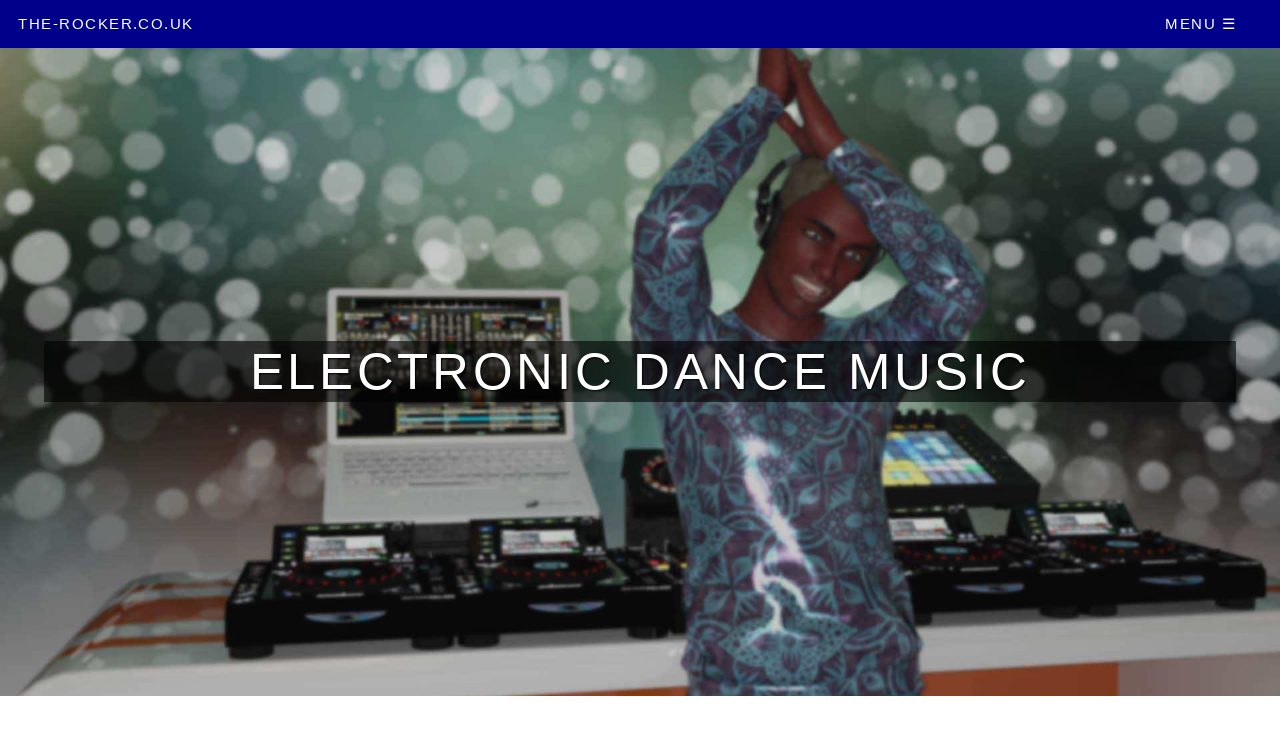

--- FILE ---
content_type: text/html
request_url: http://the-rocker.co.uk/index.html
body_size: 13739
content:
<!DOCTYPE HTML>

<html lang="en">
	<head>
		<title>How To Become an Electronic Music DY and How To Finance It!?</title><meta name="description" content="The equopment you will need as an electronic music DJ, how to get funding and a brief history of electronica">
		<meta charset="utf-8" /><link rel="canonical" href="https://www.the-rocker.co.uk/">
		<meta name="viewport" content="width=device-width, initial-scale=1" />
		<meta name="description" content="" />
		<meta name="keywords" content="" />
		<link rel="stylesheet" href="assets/css/main.css" />
	</head><body class="is-preload">
			<header id="header">
				<a class="logo" href="index.html">the-rocker.co.uk</a>
				<nav>
					<a href="#menu">Menu &#9776;</a>
				</nav>
			</header>

		
			<nav id="menu">
				<ul class="links">
					<li><a href="index.html">Home</a></li>
					 <li><a href="genres.html">Latest genres</a></li>
                    <li><a href="shoegaze.html">Shoegaze</a></li>
                    <li><a href="glitch-hop.html">Glitch-hop</a></li>
					<li><a href="dubstep.html">Dubstep</a></li>
                    <li><a href="trap.html">Trap</a></li>
					<li><a href="trance.html">Trance</a></li>
                    <li><a href="keeping-your-privacy.html">Privacy policy</a></li>
					<li><a href="terms-and-conditions.html">Terms and conditions</a></li>
					<li><a href="contact-us.html">Contact us</a></li>
				</ul>
			</nav>

		<!-- Banner -->
			<div id="banner">
				<div class="inner">
					
					<h1>Electronic Dance Music</h1>
					
					
				</div>
			</div>

		
			<section id="one" class="wrapper">
				<div class="textblock">
                    <div class="sidemenu"><ul>
					<li><a href="index.html">Home</a></li>
					 <li><a href="genres.html">Latest genres</a></li>
                    <li><a href="shoegaze.html">Shoegaze</a></li>
                    <li><a href="glitch-hop.html">Glitch-hop</a></li>
					<li><a href="dubstep.html">Dubstep</a></li>
                    <li><a href="trap.html">Trap</a></li>
					<li><a href="trance.html">Trance</a></li>
                    
                    
                    
                    
                    
                    
                    
                    
                    
                    
					
				</ul></div><h3>Finance For Aspiring DJs: Is it Expensive to Set Up as a DJ?</h3>

<p>Setting up as a DJ can be an exciting yet daunting endeavour, especially when considering the costs involved. From high-quality equipment to software, marketing, and ongoing expenses, the financial aspects can add up quickly. </p>

<h3>What Equipment Do You Need?</h3>
<p>You will need fair amount of equipment! Let’s break down the essentials:</p>

<ul>
  <li><strong>Turntables or CDJs:</strong> These are arguably the heart of your setup. High-quality turntables or CDJs can cost anywhere from £500 to £2,000 each. Whilst entry-level options are available, investing in reliable equipment can make a significant difference in your performance quality.</li>
  <li><strong>Mixer:</strong> A good mixer allows you to blend tracks seamlessly. Prices range from £200 for a basic model to over £1,500 for advanced models with more features. It’s advisable to choose one that fits your style and needs.</li>
  <li><strong>Headphones:</strong> DJ headphones need to be durable and offer excellent sound quality. Expect to spend between £100 and £300 for a pair that will serve you well in various environments.</li>
  <li><strong>Speakers:</strong> Whether you’re practising at home or performing at gigs, good speakers are essential. Decent monitors for home use can start at around £100 each, but professional-grade speakers can set you back £500 or more per unit.</li>
  <li><strong>Laptop:</strong> If you plan to use DJ software, a reliable laptop is indespensable. Depending on the brand and specifications, you might spend anywhere from £600 to £2,000.</li>
  <li><strong>Software:</strong> Professional DJ software like Serato, Traktor, or Rekordbox can cost between £80 and £250,; but sometimes more, if you need additional features or plugins.</li>
</ul>

<h3>How Much Do DJ Courses Cost?</h3>
<p>Education and training can be valuable investments for new DJs. Courses range from free online tutorials (this is where  good search engine like duckduckgo.co.uk) can come in really handy!) to in-depth classes at DJ schools. Here's what you might expect:</p>

<ul>
  <li><strong>Online Tutorials:</strong> Many free resources are available on platforms like YouTube. Whilst these can be great for beginners, they often lack the depth and structure of paid courses.</li>
  <li><strong>Online Courses:</strong> Websites like Udemy and Skillshare offer courses from £20 to £200. These can provide a structured learning path with support from experienced instructors.</li>
  <li><strong>DJ Schools:</strong> In-person classes can be quite costly, ranging from £200 for short workshops to several thousand pounds for comprehensive programmes. However, these offer hands-on experience and networking opportunities.</li>
</ul>

<h3>What Are the Marketing Expenses?</h3>
<p>Promoting yourself is key to gaining gigs and building a reputation. Costs can include:</p>

<ul>
  <li><strong>Website:</strong> A professional one can cost between £100 and £1,000, depending on the complexity and whether you hire a designer or use a DIY platform.</li>
  <li><strong>Business Cards:</strong> These are relatively inexpensive, typically costing around £20 to £50 for a batch. They’re useful for networking at events.</li>
  <li><strong>Social Media Advertising:</strong> Promoting your mixes and events on platforms like Facebook and Instagram can be highly effective. Budgets can vary widely, but even a modest £50 to £100 per month can yield results.</li>
  <li><strong>Promotional Material:</strong> Flyers, posters, and other materials can cost anywhere from £30 to £200, depending on quantity and quality.</li>
</ul>

<h3>What About Ongoing Expenses?</h3>
<p>Being a DJ isn’t just about the initial setup; ongoing costs can include:</p>

<ul>
  <li><strong>Music Purchases:</strong> Regularly updating your music library is essential. Subscriptions to services like Beatport or iTunes can cost between £10 and £30 per month.</li>
  <li><strong>Equipment Maintenance:</strong> Regular servicing and repairs can add up! Budgeting around £100 to £300 annually for maintenance is sensible.</li>
  <li><strong>Travel Expenses:</strong> Depending on where your gigs are, travel costs can vary significantly. It’s wise to factor in fuel, public transport, or even accommodation if travelling far.</li>
  <li><strong>Insurance:</strong> Public liability insurance is pretty well mandatory for protecting yourself at events. Policies typically start at around £50 per year, but can be higher depending on cover.</li>
</ul>

<h3>How Can You Fund Your DJ Setup?</h3>
<p>Financing your DJ setup can seem overwhelming, but you could try this <a href="https://www.prudentplus.com/finance/"> UK business loans website</a>. Several options are available to help manage costs:</p>

<ul>
  <li><strong>Personal Savings:</strong> Using your savings can avoid debt, but ensure you don’t deplete your emergency funds.</li>
  <li><strong>Traditional Loans:</strong> Bank loans can provide the necessary funds, though approval depends on your credit score and financial history.</li>
  <li><strong>Peer-to-Peer Lending:</strong> This modern approach connects borrowers with investors willing to fund their ventures. It can be more flexible than traditional loans.</li>
  <li><strong>Grants:</strong> Some organisations offer grants to support creative projects. These don’t always need to be repaid, but can be competitive.</li>
  <li><strong>Crowdfunding:</strong> Platforms like Kickstarter or GoFundMe allow you to raise money from friends, family, and fans. Successful campaigns often involve offering rewards or exclusive content.</li>
</ul>

<p>If setting up as a DJ sounds like your dream career but you’re worried about the costs, there are numerous ways to make it more manageable. Exploring different financing options can help you get started without breaking the bank. Whether through traditional loans or innovative funding methods, there’s support available to turn your passion for music into a thriving career. </p><h2>Electronic Music</h2>
                    <p>Electronic music is a broad term that encompasses a wide range of subgenres. The first use of the term electronic music was in the early twentieth century, when it referred to experimental performances involving sound produced using electrical devices like the theremin or audion cell. But it wasn’t until the second half of the twentieth century that electronic music began developing as its own genre. With influences from jazz, rock and pop music, many subgenres of electronic music have emerged and thrived over time.</p><p>Today, almost every popular EDM artist cites some kind of electro influence in their discography. Thanks to digital technology and software programs such as Garageband and Logic, making your own electronic music can be as easy as pie.</p>


                    <h3>What is Electronic Music?</h3>
                    <p>Electronic music is any music that uses electronic instruments, computers, or synthesizers to create sound. When we talk about electronic music, we’re talking about a wide spectrum of genres and subgenres, including trance, techno, house, electro, minimalist music, ambient, drum and bass, and many more.  It can also incorporate elements of classical music, jazz, reggae, and world music.</p><p>Electronic music is typically created with computers, synthesizers, drum machines, and digital audio workstations (DAWs), which have revolutionized the modern music industry. DAWs allow musicians to create and mix music on their computers and then export it to other devices for playback.</p>


                    <h3>Electronic Music Subgenres</h3>
                    <ul><li>Electronica: Electronica is a music genre that is a blend of electronic music and dance music. It developed in the 1990s and is typically characterized by synthesizers, drum machines and other electronic musical instruments. Electronica is often used as an umbrella term to describe EDM as well.</li><li>Progressive Electronic: Progressive Electronic music is a subgenre of electronica that is experimental, complex and often features an unconventional mix of musical elements. The genre emerged in the late 1960s and is influenced by jazz, classical and ambient music. Progressive Electronic artists include Brian Eno, Kraftwerk, Aphex Twin and Tangerine Dream.</li><li>Breakbeat: Breakbeat is a subgenre of electronica that emerged in the late 1980s and is characterized by a drum break in a kick or snare pattern in an otherwise minimalistic track. Breakbeat producers include The Prodigy, The Chemical Brothers and Fatboy Slim.</li><li>Synthpop and Electropop: Synthpop and electropop are subgenres of electronica and pop music that emerged in the late 1970s and 1980s and are characterized by synthesizer-driven music with a strong focus on catchy melodies. Synthpop and electropop artists include Human League, Gary Numan, Depeche Mode and Kraftwerk.</li><li>Electronic Rock (E-Rock) - Electronic rock is a subgenre of electronica and rock music that emerged in the 1990s and is characterized by a mixture of guitar-driven rock music with synthesizer-based music. Electronic rock artists include The Prodigy, Chemical Brothers and The Crystal Method.</li><li>Computer Music and Digital Art Forms - Computer music and digital art forms are genres of music and art that are created using computers and electronic music technology. This includes electroacoustic music, algorithmic music, computer art, computer-generated art, computer music and computer-generated music.</li></ul>
                    
                    <h3>Conclusion</h3>
                    <p>With so many different subgenres of electronic music, it’s easy to see why this genre is so popular. No matter what kind of music you like, there’s a good chance that there’s an electronic version of it! Electronic music is not just a great way to listen to music; it’s also a great way to make music. With the right equipment, you can make any kind of music you want, whether it’s EDM, hip hop, folk, rock or any other genre.</p>
				</div></section><section id="footer"><div class="copyright"><p>&copy; Winston Ross and the-rocker.co.uk. All rights reserved.</p>
                    <a href="/" class="lighter">Home</a> &nbsp; &nbsp; | &nbsp; &nbsp; <a href="keeping-your-privacy.html" class="lighter">Privacy</a> &nbsp; &nbsp; | &nbsp; &nbsp; <a href="terms-and-conditions.html" class="lighter">Terms and Conditions</a> &nbsp; &nbsp; | &nbsp; &nbsp; <a href="contact-us.html" class="lighter">Contact Us</a><br><ul class="lowermenu">
                    <li><a href="genres.html" class="lighter">Latest genres</a></li>
                    <li><a href="shoegaze.html" class="lighter">Shoegaze</a></li>
                    <li><a href="glitch-hop.html" class="lighter">Glitch-hop</a></li>
					<li><a href="dubstep.html" class="lighter">Dubstep</a></li>
                    <li><a href="trap.html" class="lighter">Trap</a></li>
					<li><a href="trance.html" class="lighter">Trance</a></li></ul></div></section>
			<script src="assets/js/jquery.min.js"></script>
			<script src="assets/js/browser.min.js"></script>
			<script src="assets/js/breakpoints.min.js"></script>
			<script src="assets/js/util.js"></script>
			<script src="assets/js/main.js"></script></body></html>

--- FILE ---
content_type: text/css
request_url: http://the-rocker.co.uk/assets/css/main.css
body_size: 74348
content:

html, body, div, span, applet, object,
iframe, h1, h2, h3, h4, h5, h6, p, blockquote,
pre, a, abbr, acronym, address, big, cite,
code, del, dfn, em, img, ins, kbd, q, s, samp,
small, strike, strong, sub, sup, tt, var, b,
u, i, center, dl, dt, dd, ol, ul, li, fieldset,
form, label, legend, table, caption, tbody,
tfoot, thead, tr, th, td, article, aside,
canvas, details, embed, figure, figcaption,
footer, header, hgroup, menu, nav, output, ruby,
section, summary, time, mark, audio, video {
	margin: 0;
	padding: 0;
	border: 0;
	font-size: 100%;
	font: inherit;
	vertical-align: baseline;}

article, aside, details, figcaption, figure,
footer, header, hgroup, menu, nav, section {
	display: block;}

body {
	line-height: 1;
}

ol, ul {
	list-style: none;
}

blockquote, q {
	quotes: none;
}

	blockquote:before, blockquote:after, q:before, q:after {
		content: '';
		content: none;
	}

table {
	border-collapse: collapse;
	border-spacing: 0;
}

body {
	-webkit-text-size-adjust: none;
}

mark {
	background-color: transparent;
	color: inherit;
}

input::-moz-focus-inner {
	border: 0;
	padding: 0;
}

input, select, textarea {
	-moz-appearance: none;
	-webkit-appearance: none;
	-ms-appearance: none;
	appearance: none;
}

/* Basic */

	@-ms-viewport {
		width: device-width;
	}

	body {
		-ms-overflow-style: scrollbar;
	}

	@media screen and (max-width: 480px) {

		html, body {
			min-width: 320px;
		}

	}

	html {
		box-sizing: border-box;
	}

	*, *:before, *:after {
		box-sizing: inherit;
	}

	body {
		background: #ffffff;
	}

		body.is-preload *, body.is-preload *:before, body.is-preload *:after {
			-moz-animation: none !important;
			-webkit-animation: none !important;
			-ms-animation: none !important;
			animation: none !important;
			-moz-transition: none !important;
			-webkit-transition: none !important;
			-ms-transition: none !important;
			transition: none !important;
		}

/* Typography */

	html {
		font-size: 13pt;
	}

		@media screen and (max-width: 1680px) {

			html {
				font-size: 11pt;
			}

		}

		@media screen and (max-width: 980px) {

			html {
				font-size: 12pt;
			}

		}

		@media screen and (max-width: 480px) {

			html {
				font-size: 11pt;
			}

		}

	body {
		background-color: #ffffff;
		color: #282828;
	}

	body, input, select, textarea {
		font-family: "Tahoma", Arial, Helvetica, sans-serif;
		font-weight: 300;
		font-size: 1rem;
		line-height: 1.65;
	}

	a {
		-moz-transition: color 0.2s ease-in-out;
		-webkit-transition: color 0.2s ease-in-out;
		-ms-transition: color 0.2s ease-in-out;
		transition: color 0.2s ease-in-out;
		text-decoration: underline;
	}

		a:hover {
			text-decoration: none;
		}

	strong, b {
		font-weight: 400;
	}

	em, i {
		font-style: italic;
	}

	p {
		margin: 0 0 2rem 0;
	}

	h1, h2, h3, h4, h5, h6 {
		font-family: "Verdana", Helvetica, Calibri, Arial;
		font-weight: 400;
		line-height: 1.5;
		margin: 0 0 1.5rem 0;
		text-transform: uppercase;
		letter-spacing: 0.25rem;
	}

		h1 a, h2 a, h3 a, h4 a, h5 a, h6 a {
			color: inherit;
			text-decoration: none;
		}

	h1 {
		font-size: 4rem;
		line-height: 1.2;
	}

	h2 {
		font-size: 2.25rem;
		line-height: 1.3;
	}

	h3 {
		font-size: 1.25rem;
	}

	h4 {
		font-size: 1rem;
	}

	h5 {
		font-size: 0.9rem;
	}

	h6 {
		font-size: 0.7rem;
	}

	@media screen and (max-width: 736px) {

		h1 {
			font-size: 2.75rem;
			line-height: 1.3;
		}

		h2 {
			font-size: 1.75rem;
			line-height: 1.5;
		}

		h3 {
			font-size: 1.25rem;
		}

	}

	sub {
		font-size: 0.8rem;
		position: relative;
		top: 0.5rem;
	}

	sup {
		font-size: 0.8rem;
		position: relative;
		top: -0.5rem;
	}

	blockquote {
		border-left: solid 0.5rem;
		font-style: italic;
		margin: 0 0 2rem 0;
		padding: 1rem 0 1rem 2rem;
	}

	code {
		border-radius: 4px;
		border: solid 1px;
		font-family: "Courier New", monospace;
		font-size: 0.9rem;
		margin: 0 0.25rem;
		padding: 0.25rem 0.65rem;
	}

	pre {
		-webkit-overflow-scrolling: touch;
		font-family: "Courier New", monospace;
		font-size: 0.9rem;
		margin: 0 0 2rem 0;
	}

		pre code {
			display: block;
			line-height: 1.75;
			padding: 1rem 1.5rem;
			overflow-x: auto;
		}

	hr {
		border: 0;
		border-bottom: solid 1px;
		margin: 2rem 0;
	}

		hr.major {
			margin: 4rem 0;
		}

		@media screen and (max-width: 736px) {

			hr.major {
				margin: 3rem 0;
			}

		}

	input, select, textarea {
		color: #282828;
	}

	strong, b {
		color: #282828;
	}

	h1, h2, h3, h4, h5, h6 {
		color: #282828;
	}

	blockquote {
		border-left-color: rgba(0, 0, 0, 0.15);
	}

	code {
		background: rgba(0, 0, 0, 0.075);
		border-color: rgba(0, 0, 0, 0.15);
	}

	hr {
		border-bottom-color: rgba(0, 0, 0, 0.15);
	}

/* Header */

	header.heading {
		border-bottom: 1px solid;
		margin: 0 auto 2rem auto;
		max-width: 80%;
		text-align: center;
		width: 45.71429rem;
	}

	header.major {
		margin: 0 auto 4rem auto;
		max-width: 80%;
	}

		header.major h1 {
			font-size: 3rem;
		}

	header h2 {
		margin-bottom: 0.50rem;
	}

	header h3 {
		margin-bottom: 0;
	}

	header h2 + p, header h1 + p {
		font-size: 1.5rem;
	}

	@media screen and (max-width: 980px) {

		header.major {
			margin: 0 auto 2rem auto;
		}

	}

	@media screen and (max-width: 736px) {

		header h2 + p, header h1 + p {
			font-size: 1.15rem;
		}

		header.major {
			max-width: 80%;
		}

	}

	header.heading {
		border-color: rgba(0, 0, 0, 0.15);
	}

	header p {
		color: darkblue;
	}

/* Row */

	.row {
		display: flex;
		flex-wrap: wrap;
		box-sizing: border-box;
		align-items: stretch;
	}

		.row > * {
			box-sizing: border-box;
		}

		.row.gtr-uniform > * > :last-child {
			margin-bottom: 0;
		}

		.row.aln-left {
			justify-content: flex-start;
		}

		.row.aln-center {
			justify-content: center;
		}

		.row.aln-right {
			justify-content: flex-end;
		}

		.row.aln-top {
			align-items: flex-start;
		}

		.row.aln-middle {
			align-items: center;
		}

		.row.aln-bottom {
			align-items: flex-end;
		}

		.row > .imp {
			order: -1;
		}

		.row > .col-1 {
			width: 8.33333%;
		}

		.row > .off-1 {
			margin-left: 8.33333%;
		}

		.row > .col-2 {
			width: 16.66667%;
		}

		.row > .off-2 {
			margin-left: 16.66667%;
		}

		.row > .col-3 {
			width: 25%;
		}

		.row > .off-3 {
			margin-left: 25%;
		}

		.row > .col-4 {
			width: 33.33333%;
		}

		.row > .off-4 {
			margin-left: 33.33333%;
		}

		.row > .col-5 {
			width: 41.66667%;
		}

		.row > .off-5 {
			margin-left: 41.66667%;
		}

		.row > .col-6 {
			width: 50%;
		}

		.row > .off-6 {
			margin-left: 50%;
		}

		.row > .col-7 {
			width: 58.33333%;
		}

		.row > .off-7 {
			margin-left: 58.33333%;
		}

		.row > .col-8 {
			width: 66.66667%;
		}

		.row > .off-8 {
			margin-left: 66.66667%;
		}

		.row > .col-9 {
			width: 75%;
		}

		.row > .off-9 {
			margin-left: 75%;
		}

		.row > .col-10 {
			width: 83.33333%;
		}

		.row > .off-10 {
			margin-left: 83.33333%;
		}

		.row > .col-11 {
			width: 91.66667%;
		}

		.row > .off-11 {
			margin-left: 91.66667%;
		}

		.row > .col-12 {
			width: 100%;
		}

		.row > .off-12 {
			margin-left: 100%;
		}

		.row.gtr-0 {
			margin-top: 0;
			margin-left: 0rem;
		}

			.row.gtr-0 > * {
				padding: 0 0 0 0rem;
			}

			.row.gtr-0.gtr-uniform {
				margin-top: 0rem;
			}

				.row.gtr-0.gtr-uniform > * {
					padding-top: 0rem;
				}

		.row.gtr-25 {
			margin-top: 0;
			margin-left: -0.5rem;
		}

			.row.gtr-25 > * {
				padding: 0 0 0 0.5rem;
			}

			.row.gtr-25.gtr-uniform {
				margin-top: -0.5rem;
			}

				.row.gtr-25.gtr-uniform > * {
					padding-top: 0.5rem;
				}

		.row.gtr-50 {
			margin-top: 0;
			margin-left: -1rem;
		}

			.row.gtr-50 > * {
				padding: 0 0 0 1rem;
			}

			.row.gtr-50.gtr-uniform {
				margin-top: -1rem;
			}

				.row.gtr-50.gtr-uniform > * {
					padding-top: 1rem;
				}

		.row {
			margin-top: 0;
			margin-left: -2rem;
		}

			.row > * {
				padding: 0 0 0 2rem;
			}

			.row.gtr-uniform {
				margin-top: -2rem;
			}

				.row.gtr-uniform > * {
					padding-top: 2rem;
				}

		.row.gtr-150 {
			margin-top: 0;
			margin-left: -3rem;
		}

			.row.gtr-150 > * {
				padding: 0 0 0 3rem;
			}

			.row.gtr-150.gtr-uniform {
				margin-top: -3rem;
			}

				.row.gtr-150.gtr-uniform > * {
					padding-top: 3rem;
				}

		.row.gtr-200 {
			margin-top: 0;
			margin-left: -4rem;
		}

			.row.gtr-200 > * {
				padding: 0 0 0 4rem;
			}

			.row.gtr-200.gtr-uniform {
				margin-top: -4rem;
			}

				.row.gtr-200.gtr-uniform > * {
					padding-top: 4rem;
				}

		@media screen and (max-width: 1680px) {

			.row {
				display: flex;
				flex-wrap: wrap;
				box-sizing: border-box;
				align-items: stretch;
			}

				.row > * {
					box-sizing: border-box;
				}

				.row.gtr-uniform > * > :last-child {
					margin-bottom: 0;
				}

				.row.aln-left {
					justify-content: flex-start;
				}

				.row.aln-center {
					justify-content: center;
				}

				.row.aln-right {
					justify-content: flex-end;
				}

				.row.aln-top {
					align-items: flex-start;
				}

				.row.aln-middle {
					align-items: center;
				}

				.row.aln-bottom {
					align-items: flex-end;
				}

				.row > .imp-xlarge {
					order: -1;
				}

				.row > .col-1-xlarge {
					width: 8.33333%;
				}

				.row > .off-1-xlarge {
					margin-left: 8.33333%;
				}

				.row > .col-2-xlarge {
					width: 16.66667%;
				}

				.row > .off-2-xlarge {
					margin-left: 16.66667%;
				}

				.row > .col-3-xlarge {
					width: 25%;
				}

				.row > .off-3-xlarge {
					margin-left: 25%;
				}

				.row > .col-4-xlarge {
					width: 33.33333%;
				}

				.row > .off-4-xlarge {
					margin-left: 33.33333%;
				}

				.row > .col-5-xlarge {
					width: 41.66667%;
				}

				.row > .off-5-xlarge {
					margin-left: 41.66667%;
				}

				.row > .col-6-xlarge {
					width: 50%;
				}

				.row > .off-6-xlarge {
					margin-left: 50%;
				}

				.row > .col-7-xlarge {
					width: 58.33333%;
				}

				.row > .off-7-xlarge {
					margin-left: 58.33333%;
				}

				.row > .col-8-xlarge {
					width: 66.66667%;
				}

				.row > .off-8-xlarge {
					margin-left: 66.66667%;
				}

				.row > .col-9-xlarge {
					width: 75%;
				}

				.row > .off-9-xlarge {
					margin-left: 75%;
				}

				.row > .col-10-xlarge {
					width: 83.33333%;
				}

				.row > .off-10-xlarge {
					margin-left: 83.33333%;
				}

				.row > .col-11-xlarge {
					width: 91.66667%;
				}

				.row > .off-11-xlarge {
					margin-left: 91.66667%;
				}

				.row > .col-12-xlarge {
					width: 100%;
				}

				.row > .off-12-xlarge {
					margin-left: 100%;
				}

				.row.gtr-0 {
					margin-top: 0;
					margin-left: 0rem;
				}

					.row.gtr-0 > * {
						padding: 0 0 0 0rem;
					}

					.row.gtr-0.gtr-uniform {
						margin-top: 0rem;
					}

						.row.gtr-0.gtr-uniform > * {
							padding-top: 0rem;
						}

				.row.gtr-25 {
					margin-top: 0;
					margin-left: -0.5rem;
				}

					.row.gtr-25 > * {
						padding: 0 0 0 0.5rem;
					}

					.row.gtr-25.gtr-uniform {
						margin-top: -0.5rem;
					}

						.row.gtr-25.gtr-uniform > * {
							padding-top: 0.5rem;
						}

				.row.gtr-50 {
					margin-top: 0;
					margin-left: -1rem;
				}

					.row.gtr-50 > * {
						padding: 0 0 0 1rem;
					}

					.row.gtr-50.gtr-uniform {
						margin-top: -1rem;
					}

						.row.gtr-50.gtr-uniform > * {
							padding-top: 1rem;
						}

				.row {
					margin-top: 0;
					margin-left: -2rem;
				}

					.row > * {
						padding: 0 0 0 2rem;
					}

					.row.gtr-uniform {
						margin-top: -2rem;
					}

						.row.gtr-uniform > * {
							padding-top: 2rem;
						}

				.row.gtr-150 {
					margin-top: 0;
					margin-left: -3rem;
				}

					.row.gtr-150 > * {
						padding: 0 0 0 3rem;
					}

					.row.gtr-150.gtr-uniform {
						margin-top: -3rem;
					}

						.row.gtr-150.gtr-uniform > * {
							padding-top: 3rem;
						}

				.row.gtr-200 {
					margin-top: 0;
					margin-left: -4rem;
				}

					.row.gtr-200 > * {
						padding: 0 0 0 4rem;
					}

					.row.gtr-200.gtr-uniform {
						margin-top: -4rem;
					}

						.row.gtr-200.gtr-uniform > * {
							padding-top: 4rem;
						}

		}

		@media screen and (max-width: 1280px) {

			.row {
				display: flex;
				flex-wrap: wrap;
				box-sizing: border-box;
				align-items: stretch;
			}

				.row > * {
					box-sizing: border-box;
				}

				.row.gtr-uniform > * > :last-child {
					margin-bottom: 0;
				}

				.row.aln-left {
					justify-content: flex-start;
				}

				.row.aln-center {
					justify-content: center;
				}

				.row.aln-right {
					justify-content: flex-end;
				}

				.row.aln-top {
					align-items: flex-start;
				}

				.row.aln-middle {
					align-items: center;
				}

				.row.aln-bottom {
					align-items: flex-end;
				}

				.row > .imp-large {
					order: -1;
				}

				.row > .col-1-large {
					width: 8.33333%;
				}

				.row > .off-1-large {
					margin-left: 8.33333%;
				}

				.row > .col-2-large {
					width: 16.66667%;
				}

				.row > .off-2-large {
					margin-left: 16.66667%;
				}

				.row > .col-3-large {
					width: 25%;
				}

				.row > .off-3-large {
					margin-left: 25%;
				}

				.row > .col-4-large {
					width: 33.33333%;
				}

				.row > .off-4-large {
					margin-left: 33.33333%;
				}

				.row > .col-5-large {
					width: 41.66667%;
				}

				.row > .off-5-large {
					margin-left: 41.66667%;
				}

				.row > .col-6-large {
					width: 50%;
				}

				.row > .off-6-large {
					margin-left: 50%;
				}

				.row > .col-7-large {
					width: 58.33333%;
				}

				.row > .off-7-large {
					margin-left: 58.33333%;
				}

				.row > .col-8-large {
					width: 66.66667%;
				}

				.row > .off-8-large {
					margin-left: 66.66667%;
				}

				.row > .col-9-large {
					width: 75%;
				}

				.row > .off-9-large {
					margin-left: 75%;
				}

				.row > .col-10-large {
					width: 83.33333%;
				}

				.row > .off-10-large {
					margin-left: 83.33333%;
				}

				.row > .col-11-large {
					width: 91.66667%;
				}

				.row > .off-11-large {
					margin-left: 91.66667%;
				}

				.row > .col-12-large {
					width: 100%;
				}

				.row > .off-12-large {
					margin-left: 100%;
				}

				.row.gtr-0 {
					margin-top: 0;
					margin-left: 0rem;
				}

					.row.gtr-0 > * {
						padding: 0 0 0 0rem;
					}

					.row.gtr-0.gtr-uniform {
						margin-top: 0rem;
					}

						.row.gtr-0.gtr-uniform > * {
							padding-top: 0rem;
						}

				.row.gtr-25 {
					margin-top: 0;
					margin-left: -0.375rem;
				}

					.row.gtr-25 > * {
						padding: 0 0 0 0.375rem;
					}

					.row.gtr-25.gtr-uniform {
						margin-top: -0.375rem;
					}

						.row.gtr-25.gtr-uniform > * {
							padding-top: 0.375rem;
						}

				.row.gtr-50 {
					margin-top: 0;
					margin-left: -0.75rem;
				}

					.row.gtr-50 > * {
						padding: 0 0 0 0.75rem;
					}

					.row.gtr-50.gtr-uniform {
						margin-top: -0.75rem;
					}

						.row.gtr-50.gtr-uniform > * {
							padding-top: 0.75rem;
						}

				.row {
					margin-top: 0;
					margin-left: -1.5rem;
				}

					.row > * {
						padding: 0 0 0 1.5rem;
					}

					.row.gtr-uniform {
						margin-top: -1.5rem;
					}

						.row.gtr-uniform > * {
							padding-top: 1.5rem;
						}

				.row.gtr-150 {
					margin-top: 0;
					margin-left: -2.25rem;
				}

					.row.gtr-150 > * {
						padding: 0 0 0 2.25rem;
					}

					.row.gtr-150.gtr-uniform {
						margin-top: -2.25rem;
					}

						.row.gtr-150.gtr-uniform > * {
							padding-top: 2.25rem;
						}

				.row.gtr-200 {
					margin-top: 0;
					margin-left: -3rem;
				}

					.row.gtr-200 > * {
						padding: 0 0 0 3rem;
					}

					.row.gtr-200.gtr-uniform {
						margin-top: -3rem;
					}

						.row.gtr-200.gtr-uniform > * {
							padding-top: 3rem;
						}

		}

		@media screen and (max-width: 980px) {

			.row {
				display: flex;
				flex-wrap: wrap;
				box-sizing: border-box;
				align-items: stretch;
			}

				.row > * {
					box-sizing: border-box;
				}

				.row.gtr-uniform > * > :last-child {
					margin-bottom: 0;
				}

				.row.aln-left {
					justify-content: flex-start;
				}

				.row.aln-center {
					justify-content: center;
				}

				.row.aln-right {
					justify-content: flex-end;
				}

				.row.aln-top {
					align-items: flex-start;
				}

				.row.aln-middle {
					align-items: center;
				}

				.row.aln-bottom {
					align-items: flex-end;
				}

				.row > .imp-medium {
					order: -1;
				}

				.row > .col-1-medium {
					width: 8.33333%;
				}

				.row > .off-1-medium {
					margin-left: 8.33333%;
				}

				.row > .col-2-medium {
					width: 16.66667%;
				}

				.row > .off-2-medium {
					margin-left: 16.66667%;
				}

				.row > .col-3-medium {
					width: 25%;
				}

				.row > .off-3-medium {
					margin-left: 25%;
				}

				.row > .col-4-medium {
					width: 33.33333%;
				}

				.row > .off-4-medium {
					margin-left: 33.33333%;
				}

				.row > .col-5-medium {
					width: 41.66667%;
				}

				.row > .off-5-medium {
					margin-left: 41.66667%;
				}

				.row > .col-6-medium {
					width: 50%;
				}

				.row > .off-6-medium {
					margin-left: 50%;
				}

				.row > .col-7-medium {
					width: 58.33333%;
				}

				.row > .off-7-medium {
					margin-left: 58.33333%;
				}

				.row > .col-8-medium {
					width: 66.66667%;
				}

				.row > .off-8-medium {
					margin-left: 66.66667%;
				}

				.row > .col-9-medium {
					width: 75%;
				}

				.row > .off-9-medium {
					margin-left: 75%;
				}

				.row > .col-10-medium {
					width: 83.33333%;
				}

				.row > .off-10-medium {
					margin-left: 83.33333%;
				}

				.row > .col-11-medium {
					width: 91.66667%;
				}

				.row > .off-11-medium {
					margin-left: 91.66667%;
				}

				.row > .col-12-medium {
					width: 100%;
				}

				.row > .off-12-medium {
					margin-left: 100%;
				}

				.row.gtr-0 {
					margin-top: 0;
					margin-left: 0rem;
				}

					.row.gtr-0 > * {
						padding: 0 0 0 0rem;
					}

					.row.gtr-0.gtr-uniform {
						margin-top: 0rem;
					}

						.row.gtr-0.gtr-uniform > * {
							padding-top: 0rem;
						}

				.row.gtr-25 {
					margin-top: 0;
					margin-left: -0.375rem;
				}

					.row.gtr-25 > * {
						padding: 0 0 0 0.375rem;
					}

					.row.gtr-25.gtr-uniform {
						margin-top: -0.375rem;
					}

						.row.gtr-25.gtr-uniform > * {
							padding-top: 0.375rem;
						}

				.row.gtr-50 {
					margin-top: 0;
					margin-left: -0.75rem;
				}

					.row.gtr-50 > * {
						padding: 0 0 0 0.75rem;
					}

					.row.gtr-50.gtr-uniform {
						margin-top: -0.75rem;
					}

						.row.gtr-50.gtr-uniform > * {
							padding-top: 0.75rem;
						}

				.row {
					margin-top: 0;
					margin-left: -1.5rem;
				}

					.row > * {
						padding: 0 0 0 1.5rem;
					}

					.row.gtr-uniform {
						margin-top: -1.5rem;
					}

						.row.gtr-uniform > * {
							padding-top: 1.5rem;
						}

				.row.gtr-150 {
					margin-top: 0;
					margin-left: -2.25rem;
				}

					.row.gtr-150 > * {
						padding: 0 0 0 2.25rem;
					}

					.row.gtr-150.gtr-uniform {
						margin-top: -2.25rem;
					}

						.row.gtr-150.gtr-uniform > * {
							padding-top: 2.25rem;
						}

				.row.gtr-200 {
					margin-top: 0;
					margin-left: -3rem;
				}

					.row.gtr-200 > * {
						padding: 0 0 0 3rem;
					}

					.row.gtr-200.gtr-uniform {
						margin-top: -3rem;
					}

						.row.gtr-200.gtr-uniform > * {
							padding-top: 3rem;
						}

		}

		@media screen and (max-width: 736px) {

			.row {
				display: flex;
				flex-wrap: wrap;
				box-sizing: border-box;
				align-items: stretch;
			}

				.row > * {
					box-sizing: border-box;
				}

				.row.gtr-uniform > * > :last-child {
					margin-bottom: 0;
				}

				.row.aln-left {
					justify-content: flex-start;
				}

				.row.aln-center {
					justify-content: center;
				}

				.row.aln-right {
					justify-content: flex-end;
				}

				.row.aln-top {
					align-items: flex-start;
				}

				.row.aln-middle {
					align-items: center;
				}

				.row.aln-bottom {
					align-items: flex-end;
				}

				.row > .imp-small {
					order: -1;
				}

				.row > .col-1-small {
					width: 8.33333%;
				}

				.row > .off-1-small {
					margin-left: 8.33333%;
				}

				.row > .col-2-small {
					width: 16.66667%;
				}

				.row > .off-2-small {
					margin-left: 16.66667%;
				}

				.row > .col-3-small {
					width: 25%;
				}

				.row > .off-3-small {
					margin-left: 25%;
				}

				.row > .col-4-small {
					width: 33.33333%;
				}

				.row > .off-4-small {
					margin-left: 33.33333%;
				}

				.row > .col-5-small {
					width: 41.66667%;
				}

				.row > .off-5-small {
					margin-left: 41.66667%;
				}

				.row > .col-6-small {
					width: 50%;
				}

				.row > .off-6-small {
					margin-left: 50%;
				}

				.row > .col-7-small {
					width: 58.33333%;
				}

				.row > .off-7-small {
					margin-left: 58.33333%;
				}

				.row > .col-8-small {
					width: 66.66667%;
				}

				.row > .off-8-small {
					margin-left: 66.66667%;
				}

				.row > .col-9-small {
					width: 75%;
				}

				.row > .off-9-small {
					margin-left: 75%;
				}

				.row > .col-10-small {
					width: 83.33333%;
				}

				.row > .off-10-small {
					margin-left: 83.33333%;
				}

				.row > .col-11-small {
					width: 91.66667%;
				}

				.row > .off-11-small {
					margin-left: 91.66667%;
				}

				.row > .col-12-small {
					width: 100%;
				}

				.row > .off-12-small {
					margin-left: 100%;
				}

				.row.gtr-0 {
					margin-top: 0;
					margin-left: 0rem;
				}

					.row.gtr-0 > * {
						padding: 0 0 0 0rem;
					}

					.row.gtr-0.gtr-uniform {
						margin-top: 0rem;
					}

						.row.gtr-0.gtr-uniform > * {
							padding-top: 0rem;
						}

				.row.gtr-25 {
					margin-top: 0;
					margin-left: -0.3125rem;
				}

					.row.gtr-25 > * {
						padding: 0 0 0 0.3125rem;
					}

					.row.gtr-25.gtr-uniform {
						margin-top: -0.3125rem;
					}

						.row.gtr-25.gtr-uniform > * {
							padding-top: 0.3125rem;
						}

				.row.gtr-50 {
					margin-top: 0;
					margin-left: -0.625rem;
				}

					.row.gtr-50 > * {
						padding: 0 0 0 0.625rem;
					}

					.row.gtr-50.gtr-uniform {
						margin-top: -0.625rem;
					}

						.row.gtr-50.gtr-uniform > * {
							padding-top: 0.625rem;
						}

				.row {
					margin-top: 0;
					margin-left: -1.25rem;
				}

					.row > * {
						padding: 0 0 0 1.25rem;
					}

					.row.gtr-uniform {
						margin-top: -1.25rem;
					}

						.row.gtr-uniform > * {
							padding-top: 1.25rem;
						}

				.row.gtr-150 {
					margin-top: 0;
					margin-left: -1.875rem;
				}

					.row.gtr-150 > * {
						padding: 0 0 0 1.875rem;
					}

					.row.gtr-150.gtr-uniform {
						margin-top: -1.875rem;
					}

						.row.gtr-150.gtr-uniform > * {
							padding-top: 1.875rem;
						}

				.row.gtr-200 {
					margin-top: 0;
					margin-left: -2.5rem;
				}

					.row.gtr-200 > * {
						padding: 0 0 0 2.5rem;
					}

					.row.gtr-200.gtr-uniform {
						margin-top: -2.5rem;
					}

						.row.gtr-200.gtr-uniform > * {
							padding-top: 2.5rem;
						}

		}

		@media screen and (max-width: 480px) {

			.row {
				display: flex;
				flex-wrap: wrap;
				box-sizing: border-box;
				align-items: stretch;
			}

				.row > * {
					box-sizing: border-box;
				}

				.row.gtr-uniform > * > :last-child {
					margin-bottom: 0;
				}

				.row.aln-left {
					justify-content: flex-start;
				}

				.row.aln-center {
					justify-content: center;
				}

				.row.aln-right {
					justify-content: flex-end;
				}

				.row.aln-top {
					align-items: flex-start;
				}

				.row.aln-middle {
					align-items: center;
				}

				.row.aln-bottom {
					align-items: flex-end;
				}

				.row > .imp-xsmall {
					order: -1;
				}

				.row > .col-1-xsmall {
					width: 8.33333%;
				}

				.row > .off-1-xsmall {
					margin-left: 8.33333%;
				}

				.row > .col-2-xsmall {
					width: 16.66667%;
				}

				.row > .off-2-xsmall {
					margin-left: 16.66667%;
				}

				.row > .col-3-xsmall {
					width: 25%;
				}

				.row > .off-3-xsmall {
					margin-left: 25%;
				}

				.row > .col-4-xsmall {
					width: 33.33333%;
				}

				.row > .off-4-xsmall {
					margin-left: 33.33333%;
				}

				.row > .col-5-xsmall {
					width: 41.66667%;
				}

				.row > .off-5-xsmall {
					margin-left: 41.66667%;
				}

				.row > .col-6-xsmall {
					width: 50%;
				}

				.row > .off-6-xsmall {
					margin-left: 50%;
				}

				.row > .col-7-xsmall {
					width: 58.33333%;
				}

				.row > .off-7-xsmall {
					margin-left: 58.33333%;
				}

				.row > .col-8-xsmall {
					width: 66.66667%;
				}

				.row > .off-8-xsmall {
					margin-left: 66.66667%;
				}

				.row > .col-9-xsmall {
					width: 75%;
				}

				.row > .off-9-xsmall {
					margin-left: 75%;
				}

				.row > .col-10-xsmall {
					width: 83.33333%;
				}

				.row > .off-10-xsmall {
					margin-left: 83.33333%;
				}

				.row > .col-11-xsmall {
					width: 91.66667%;
				}

				.row > .off-11-xsmall {
					margin-left: 91.66667%;
				}

				.row > .col-12-xsmall {
					width: 100%;
				}

				.row > .off-12-xsmall {
					margin-left: 100%;
				}

				.row.gtr-0 {
					margin-top: 0;
					margin-left: 0rem;
				}

					.row.gtr-0 > * {
						padding: 0 0 0 0rem;
					}

					.row.gtr-0.gtr-uniform {
						margin-top: 0rem;
					}

						.row.gtr-0.gtr-uniform > * {
							padding-top: 0rem;
						}

				.row.gtr-25 {
					margin-top: 0;
					margin-left: -0.3125rem;
				}

					.row.gtr-25 > * {
						padding: 0 0 0 0.3125rem;
					}

					.row.gtr-25.gtr-uniform {
						margin-top: -0.3125rem;
					}

						.row.gtr-25.gtr-uniform > * {
							padding-top: 0.3125rem;
						}

				.row.gtr-50 {
					margin-top: 0;
					margin-left: -0.625rem;
				}

					.row.gtr-50 > * {
						padding: 0 0 0 0.625rem;
					}

					.row.gtr-50.gtr-uniform {
						margin-top: -0.625rem;
					}

						.row.gtr-50.gtr-uniform > * {
							padding-top: 0.625rem;
						}

				.row {
					margin-top: 0;
					margin-left: -1.25rem;
				}

					.row > * {
						padding: 0 0 0 1.25rem;
					}

					.row.gtr-uniform {
						margin-top: -1.25rem;
					}

						.row.gtr-uniform > * {
							padding-top: 1.25rem;
						}

				.row.gtr-150 {
					margin-top: 0;
					margin-left: -1.875rem;
				}

					.row.gtr-150 > * {
						padding: 0 0 0 1.875rem;
					}

					.row.gtr-150.gtr-uniform {
						margin-top: -1.875rem;
					}

						.row.gtr-150.gtr-uniform > * {
							padding-top: 1.875rem;
						}

				.row.gtr-200 {
					margin-top: 0;
					margin-left: -2.5rem;
				}

					.row.gtr-200 > * {
						padding: 0 0 0 2.5rem;
					}

					.row.gtr-200.gtr-uniform {
						margin-top: -2.5rem;
					}

						.row.gtr-200.gtr-uniform > * {
							padding-top: 2.5rem;
						}

		}

/* Box */

	.box {
		border: solid 1px;
		border-radius: 4px;
		margin-bottom: 2rem;
		padding: 1.5rem;
	}

		.box > :last-child {
			margin-bottom: 0;
		}

		.box.alt {
			border: 0;
			border-radius: 0;
			padding: 0;
		}

	.box {
		border-color: rgba(0, 0, 0, 0.15);
	}

/* Button */

	input[type="submit"],
	input[type="reset"],
	input[type="button"],
	button,
	.button {
		-moz-appearance: none;
		-webkit-appearance: none;
		-ms-appearance: none;
		appearance: none;
		-moz-transition: background-color 0.2s ease-in-out, box-shadow 0.2s ease-in-out, color 0.2s ease-in-out;
		-webkit-transition: background-color 0.2s ease-in-out, box-shadow 0.2s ease-in-out, color 0.2s ease-in-out;
		-ms-transition: background-color 0.2s ease-in-out, box-shadow 0.2s ease-in-out, color 0.2s ease-in-out;
		transition: background-color 0.2s ease-in-out, box-shadow 0.2s ease-in-out, color 0.2s ease-in-out;
		border: 0;
		border-radius: 4px;
		cursor: pointer;
		display: inline-block;
		font-family: "Verdana", Helvetica, Calibri, Arial;
		font-size: 1rem;
		font-weight: 400;
		height: 3.25rem;
		letter-spacing: 0.1rem;
		line-height: 3.375rem;
		padding: 0 2rem 0 2rem;
		text-align: center;
		text-decoration: none;
		text-transform: uppercase;
		white-space: nowrap;
	}

		input[type="submit"].small,
		input[type="reset"].small,
		input[type="button"].small,
		button.small,
		.button.small {
			font-size: 0.8rem;
			height: 2.4375rem;
			line-height: 2.71375rem;
			padding: 0 1.25rem;
		}

		input[type="submit"].large,
		input[type="reset"].large,
		input[type="button"].large,
		button.large,
		.button.large {
			font-size: 1.25rem;
			height: 4.0625rem;
			line-height: 4.225rem;
			padding: 0 4rem 0 4rem;
		}

		input[type="submit"].wide,
		input[type="reset"].wide,
		input[type="button"].wide,
		button.wide,
		.button.wide {
			min-width: 13rem;
		}

		input[type="submit"].icon:before,
		input[type="reset"].icon:before,
		input[type="button"].icon:before,
		button.icon:before,
		.button.icon:before {
			margin-right: 0.5rem;
		}

		input[type="submit"].fit,
		input[type="reset"].fit,
		input[type="button"].fit,
		button.fit,
		.button.fit {
			width: 100%;
		}

		input[type="submit"].disabled, input[type="submit"]:disabled,
		input[type="reset"].disabled,
		input[type="reset"]:disabled,
		input[type="button"].disabled,
		input[type="button"]:disabled,
		button.disabled,
		button:disabled,
		.button.disabled,
		.button:disabled {
			pointer-events: none;
			opacity: 0.25;
		}

		@media screen and (max-width: 980px) {

			input[type="submit"].large,
			input[type="reset"].large,
			input[type="button"].large,
			button.large,
			.button.large {
				font-size: 1rem;
				height: 3.25rem;
				line-height: 3.25rem;
				padding: 0 4rem 0 4rem;
			}

		}

	input[type="submit"],
	input[type="reset"],
	input[type="button"],
	button,
	.button {
		background-color: transparent;
		box-shadow: inset 0 0 0 1px #282828;
		color: #282828 !important;
	}

		input[type="submit"]:hover,
		input[type="reset"]:hover,
		input[type="button"]:hover,
		button:hover,
		.button:hover {
			background-color: rgba(0, 0, 0, 0.075);
			box-shadow: inset 0 0 0 1px rgba(40, 40, 40, 0.5);
		}

			input[type="submit"]:hover:active,
			input[type="reset"]:hover:active,
			input[type="button"]:hover:active,
			button:hover:active,
			.button:hover:active {
				background-color: rgba(0, 0, 0, 0.05);
				box-shadow: inset 0 0 0 1px #282828;
			}

		input[type="submit"].primary,
		input[type="reset"].primary,
		input[type="button"].primary,
		button.primary,
		.button.primary {
			background-color: darkblue;
			box-shadow: none;
			color: #ffffff !important;
		}

			input[type="submit"].primary:hover,
			input[type="reset"].primary:hover,
			input[type="button"].primary:hover,
			button.primary:hover,
			.button.primary:hover {
				background-color: #cd535e;
				box-shadow: none;
			}

				input[type="submit"].primary:hover:active,
				input[type="reset"].primary:hover:active,
				input[type="button"].primary:hover:active,
				button.primary:hover:active,
				.button.primary:hover:active {
					background-color: #b73541;
				}

/* Form */

	form {
		display: -moz-flex;
		display: -webkit-flex;
		display: -ms-flex;
		display: flex;
		-moz-flex-wrap: wrap;
		-webkit-flex-wrap: wrap;
		-ms-flex-wrap: wrap;
		flex-wrap: wrap;
		width: 100%;
		margin: -2rem auto 2rem auto;
	}

		form.elements {
			display: block;
			margin: 0 0 2rem 0;
		}

		form > .field {
			-moz-flex-grow: 0;
			-webkit-flex-grow: 0;
			-ms-flex-grow: 0;
			flex-grow: 0;
			-moz-flex-shrink: 0;
			-webkit-flex-shrink: 0;
			-ms-flex-shrink: 0;
			flex-shrink: 0;
			padding: 2rem 0 0 2rem;
			width: calc(100% - 2rem);
		}

			form > .field.half {
				width: calc(50% - 1rem);
			}

			form > .field.third {
				width: calc(100%/3 - 0.66667rem);
			}

			form > .field.quarter {
				width: calc(25% - 0.5rem);
			}

		form ul.actions {
			margin-bottom: 0;
		}

		form.alt {
			display: block;
			width: 100%;
			margin: 0 0 2rem 0;
		}

			form.alt > .actions {
				margin: 0 0 2rem 0;
				width: 100%;
			}

		@media screen and (max-width: 736px) {

			form {
				margin: -1.5rem auto 2rem auto;
			}

				form > .field {
					padding: 1.5rem 0 0 1.5rem;
					width: calc(100% - 1.5rem);
				}

					form > .field.half {
						width: calc(100% - 1.5rem);
					}

					form > .field.third {
						width: calc(100% - 1.5rem);
					}

					form > .field.quarter {
						width: calc(100% - 1.5rem);
					}

				form > .actions {
					margin: 1.5rem 0 0 1.5rem;
					width: calc(100% - 3rem);
				}

		}

	input[type="text"],
	input[type="password"],
	input[type="email"],
	input[type="tel"],
	input[type="search"],
	input[type="url"],
	select,
	textarea {
		-moz-appearance: none;
		-webkit-appearance: none;
		-ms-appearance: none;
		appearance: none;
		border-radius: 4px;
		border: none;
		border: solid 1px;
		color: inherit;
		display: block;
		outline: 0;
		padding: 0 1rem;
		text-decoration: none;
		width: 100%;
	}

		input[type="text"]:invalid,
		input[type="password"]:invalid,
		input[type="email"]:invalid,
		input[type="tel"]:invalid,
		input[type="search"]:invalid,
		input[type="url"]:invalid,
		select:invalid,
		textarea:invalid {
			box-shadow: none;
		}

	label {
		display: block;
		font-size: 1rem;
		font-weight: 400;
		margin: 0 0 1rem 0;
	}

	input[type="text"],
	input[type="password"],
	input[type="email"],
	input[type="tel"],
	input[type="search"],
	input[type="url"] {
		height: 3.25rem;
	}

	select {
		background-size: 1.25rem;
		background-repeat: no-repeat;
		background-position: calc(100% - 1rem) center;
		height: 3.25rem;
		padding-right: 3.25rem;
		text-overflow: ellipsis;
	}

		select:focus::-ms-value {
			background-color: transparent;
		}

		select::-ms-expand {
			display: none;
		}

	textarea {
		padding: 0.75rem 1rem;
	}

	input[type="checkbox"],
	input[type="radio"] {
		-moz-appearance: none;
		-webkit-appearance: none;
		-ms-appearance: none;
		appearance: none;
		display: block;
		float: left;
		margin-right: -2rem;
		opacity: 0;
		width: 1rem;
		z-index: -1;
	}

		input[type="checkbox"] + label,
		input[type="radio"] + label {
			text-decoration: none;
			cursor: pointer;
			display: inline-block;
			font-size: 1rem;
			font-weight: 300;
			padding-left: 2.825rem;
			padding-right: 0.875rem;
			position: relative;
		}

			input[type="checkbox"] + label:before,
			input[type="radio"] + label:before {
				-moz-osx-font-smoothing: grayscale;
				-webkit-font-smoothing: antialiased;
				display: inline-block;
				font-style: normal;
				font-variant: normal;
				text-rendering: auto;
				line-height: 1;
				text-transform: none !important;
				font-family: 'Font Awesome 5 Free';
				font-weight: 900;
			}

			input[type="checkbox"] + label:before,
			input[type="radio"] + label:before {
				border-radius: 4px;
				border: solid 1px;
				content: '';
				display: inline-block;
				fint-size: 0.8rem;
				height: 1.95rem;
				left: 0;
				line-height: 1.95rem;
				position: absolute;
				text-align: center;
				top: -0.1625rem;
				width: 1.95rem;
			}

		input[type="checkbox"]:checked + label:before,
		input[type="radio"]:checked + label:before {
			content: '\f00c';
		}

	input[type="checkbox"] + label:before {
		border-radius: 4px;
	}

	input[type="radio"] + label:before {
		border-radius: 100%;
	}

	::-webkit-input-placeholder {
		opacity: 1.0;
	}

	:-moz-placeholder {
		opacity: 1.0;
	}

	::-moz-placeholder {
		opacity: 1.0;
	}

	:-ms-input-placeholder {
		opacity: 1.0;
	}

	label {
		color: #282828;
	}

	input[type="text"],
	input[type="password"],
	input[type="email"],
	input[type="tel"],
	input[type="search"],
	input[type="url"],
	select,
	textarea {
		background-color: transparent;
		border-color: rgba(0, 0, 0, 0.15);
	}

		input[type="text"]:focus,
		input[type="password"]:focus,
		input[type="email"]:focus,
		input[type="tel"]:focus,
		input[type="search"]:focus,
		input[type="url"]:focus,
		select:focus,
		textarea:focus {
			border-color: darkblue;
			box-shadow: 0 0 0 1px darkblue;
		}

	select {
		background-image: url("data:image/svg+xml;charset=utf8,%3Csvg xmlns='http://www.w3.org/2000/svg' width='40' height='40' preserveAspectRatio='none' viewBox='0 0 40 40'%3E%3Cpath d='M9.4,12.3l10.4,10.4l10.4-10.4c0.2-0.2,0.5-0.4,0.9-0.4c0.3,0,0.6,0.1,0.9,0.4l3.3,3.3c0.2,0.2,0.4,0.5,0.4,0.9 c0,0.4-0.1,0.6-0.4,0.9L20.7,31.9c-0.2,0.2-0.5,0.4-0.9,0.4c-0.3,0-0.6-0.1-0.9-0.4L4.3,17.3c-0.2-0.2-0.4-0.5-0.4-0.9 c0-0.4,0.1-0.6,0.4-0.9l3.3-3.3c0.2-0.2,0.5-0.4,0.9-0.4S9.1,12.1,9.4,12.3z' fill='rgba(0, 0, 0, 0.15)' /%3E%3C/svg%3E");
	}

		select option {
			color: #282828;
			background-color: #ffffff;
		}

	input[type="checkbox"] + label,
	input[type="radio"] + label {
		color: #282828;
	}

		input[type="checkbox"] + label:before,
		input[type="radio"] + label:before {
			background-color: transparent;
			border-color: rgba(0, 0, 0, 0.15);
		}

	input[type="checkbox"]:checked + label:before,
	input[type="radio"]:checked + label:before {
		background-color: darkblue;
		border-color: darkblue;
		color: #ffffff;
	}

	input[type="checkbox"]:focus + label:before,
	input[type="radio"]:focus + label:before {
		border-color: darkblue;
		box-shadow: 0 0 0 1px darkblue;
	}

	::-webkit-input-placeholder {
		color: #bbbbbb !important;
	}

	:-moz-placeholder {
		color: #bbbbbb !important;
	}

	::-moz-placeholder {
		color: #bbbbbb !important;
	}

	:-ms-input-placeholder {
		color: #bbbbbb !important;
	}

/* Icon */

	.icon {
		text-decoration: none;
		border-bottom: none;
		position: relative;
	}

		.icon:before {
			-moz-osx-font-smoothing: grayscale;
			-webkit-font-smoothing: antialiased;
			display: inline-block;
			font-style: normal;
			font-variant: normal;
			text-rendering: auto;
			line-height: 1;
			text-transform: none !important;
			font-family: 'Font Awesome 5 Free';
			font-weight: 400;
		}

		.icon > .label {
			display: none;
		}

		.icon.solid:before {
			font-weight: 900;
		}

		.icon.brands:before {
			font-family: 'Font Awesome 5 Brands';
		}

/* Image */

	.image {
		display: inline-block;
		position: relative;
	}

		.image img {
			display: block;
		}

		.image.left, .image.right {
			max-width: 40%;
		}

			.image.left img, .image.right img {
				width: 100%;
			}

		.image.left {
			float: left;
			margin: 0 2rem 2rem 0;
			top: 0.25rem;
		}

		.image.right {
			float: right;
			margin: 0 0 2rem 2rem;
			top: 0.25rem;
		}

		.image.fit {
			display: block;
			margin: 0 0 2rem 0;
			width: 100%;
		}

			.image.fit img {
				width: 100%;
			}

		.image.main {
			display: block;
			margin: 0 0 3rem 0;
			width: 100%;
		}

			.image.main img {
				width: 100%;
			}

/* List */

	ol {
		list-style: decimal;
		margin: 0 0 2rem 0;
		padding-left: 1.25rem;
	}

		ol li {
			padding-left: 0.25rem;
		}

	ul {
		list-style: disc;
		margin: 0 0 2rem 0;
		padding-left: 1rem;
	}

		ul li {
			padding-left: 0.325rem;
		}

		ul.alt {
			list-style: none;
			padding-left: 0;
		}

			ul.alt li {
				border-top: solid 1px;
				padding: 0.75rem 0;
			}

				ul.alt li:first-child {
					border-top: 0;
					padding-top: 0;
				}

				ul.alt li:last-child {
					padding-bottom: 0;
				}

	dl {
		margin: 0 0 2rem 0;
	}

		dl dt {
			display: block;
			font-weight: 400;
			margin: 0 0 1rem 0;
		}

		dl dd {
			margin-left: 1.5rem;
		}

	ul.alt li {
		border-top-color: rgba(0, 0, 0, 0.15);
	}

/* Actions */

	ul.actions {
		display: -moz-flex;
		display: -webkit-flex;
		display: -ms-flex;
		display: flex;
		cursor: default;
		list-style: none;
		margin-left: -1rem;
		padding-left: 0;
	}

		ul.actions li {
			padding: 0 0 0 1rem;
			vertical-align: middle;
		}

		ul.actions.special {
			-moz-justify-content: center;
			-webkit-justify-content: center;
			-ms-justify-content: center;
			justify-content: center;
			width: 100%;
			margin-left: 0;
		}

			ul.actions.special li:first-child {
				padding-left: 0;
			}

		ul.actions.stacked {
			-moz-flex-direction: column;
			-webkit-flex-direction: column;
			-ms-flex-direction: column;
			flex-direction: column;
			margin-left: 0;
		}

			ul.actions.stacked li {
				padding: 1.3rem 0 0 0;
			}

				ul.actions.stacked li:first-child {
					padding-top: 0;
				}

		ul.actions.fit {
			width: calc(100% + 1rem);
		}

			ul.actions.fit li {
				-moz-flex-grow: 1;
				-webkit-flex-grow: 1;
				-ms-flex-grow: 1;
				flex-grow: 1;
				-moz-flex-shrink: 1;
				-webkit-flex-shrink: 1;
				-ms-flex-shrink: 1;
				flex-shrink: 1;
				width: 100%;
			}

				ul.actions.fit li > * {
					width: 100%;
				}

			ul.actions.fit.stacked {
				width: 100%;
			}

		@media screen and (max-width: 480px) {

			ul.actions:not(.fixed) {
				-moz-flex-direction: column;
				-webkit-flex-direction: column;
				-ms-flex-direction: column;
				flex-direction: column;
				margin-left: 0;
				width: 100% !important;
			}

				ul.actions:not(.fixed) li {
					-moz-flex-grow: 1;
					-webkit-flex-grow: 1;
					-ms-flex-grow: 1;
					flex-grow: 1;
					-moz-flex-shrink: 1;
					-webkit-flex-shrink: 1;
					-ms-flex-shrink: 1;
					flex-shrink: 1;
					padding: 1rem 0 0 0;
					text-align: center;
					width: 100%;
				}

					ul.actions:not(.fixed) li > * {
						width: 100%;
					}

					ul.actions:not(.fixed) li:first-child {
						padding-top: 0;
					}

					ul.actions:not(.fixed) li input[type="submit"],
					ul.actions:not(.fixed) li input[type="reset"],
					ul.actions:not(.fixed) li input[type="button"],
					ul.actions:not(.fixed) li button,
					ul.actions:not(.fixed) li .button {
						width: 100%;
					}

						ul.actions:not(.fixed) li input[type="submit"].icon:before,
						ul.actions:not(.fixed) li input[type="reset"].icon:before,
						ul.actions:not(.fixed) li input[type="button"].icon:before,
						ul.actions:not(.fixed) li button.icon:before,
						ul.actions:not(.fixed) li .button.icon:before {
							margin-left: -0.5rem;
						}

		}

/* Icons */

	ul.icons {
		cursor: default;
		list-style: none;
		padding-left: 0;
	}

		ul.icons li {
			display: inline-block;
			padding: 0 1rem 0 0;
			text-align: center;
		}

			ul.icons li:last-child {
				padding-right: 0;
			}

			ul.icons li .icon {
				-moz-transition: background-color 0.2s ease-in-out, border-color 0.2s ease-in-out, color 0.2s ease-in-out;
				-webkit-transition: background-color 0.2s ease-in-out, border-color 0.2s ease-in-out, color 0.2s ease-in-out;
				-ms-transition: background-color 0.2s ease-in-out, border-color 0.2s ease-in-out, color 0.2s ease-in-out;
				transition: background-color 0.2s ease-in-out, border-color 0.2s ease-in-out, color 0.2s ease-in-out;
				background-color: transparent;
				border-radius: 100%;
				box-shadow: inset 0 0 0 1px darkblue;
				color: darkblue;
				display: block;
				font-family: "Verdana", Helvetica, Calibri, Arial;
				font-size: 1.25rem;
				font-weight: 400;
				height: 2.75rem;
				line-height: 2.75rem;
				margin: 0 auto 2rem auto;
				width: 2.75rem;
			}

				ul.icons li .icon:hover {
					box-shadow: inset 0 0 0 1px #d36670;
					color: #d36670;
				}

					ul.icons li .icon:hover:active {
						background-color: darkblue;
						color: #ffffff;
					}

		@media screen and (max-width: 736px) {

			ul.icons li .icon {
				font-size: 1.25rem;
				height: 2.75rem;
				line-height: 2.75rem;
				width: 2.75rem;
			}

		}

/* Table */

	.table-wrapper {
		-webkit-overflow-scrolling: touch;
		overflow-x: auto;
	}

	table {
		margin: 0 0 2rem 0;
		width: 100%;
	}

		table tbody tr {
			border: solid 1px;
			border-left: 0;
			border-right: 0;
		}

		table td {
			padding: 0.75rem 0.75rem;
		}

		table th {
			font-size: 0.9rem;
			font-weight: 400;
			padding: 0 0.75rem 0.75rem 0.75rem;
			text-align: left;
		}

		table thead {
			border-bottom: solid 2px;
		}

		table tfoot {
			border-top: solid 2px;
		}

		table.alt {
			border-collapse: separate;
		}

			table.alt tbody tr td {
				border: solid 1px;
				border-left-width: 0;
				border-top-width: 0;
			}

				table.alt tbody tr td:first-child {
					border-left-width: 1px;
				}

			table.alt tbody tr:first-child td {
				border-top-width: 1px;
			}

			table.alt thead {
				border-bottom: 0;
			}

			table.alt tfoot {
				border-top: 0;
			}

	table tbody tr {
		border-color: rgba(0, 0, 0, 0.15);
	}

		table tbody tr:nth-child(2n + 1) {
			background-color: rgba(0, 0, 0, 0.075);
		}

	table th {
		color: #282828;
	}

	table thead {
		border-bottom-color: rgba(0, 0, 0, 0.15);
	}

	table tfoot {
		border-top-color: rgba(0, 0, 0, 0.15);
	}

	table.alt tbody tr td {
		border-color: rgba(0, 0, 0, 0.15);
	}

/* Features */

	.features {
		display: -moz-flex;
		display: -webkit-flex;
		display: -ms-flex;
		display: flex;
		-moz-flex-wrap: wrap;
		-webkit-flex-wrap: wrap;
		-ms-flex-wrap: wrap;
		flex-wrap: wrap;
		-moz-align-items: -moz-stretch;
		-webkit-align-items: -webkit-stretch;
		-ms-align-items: -ms-stretch;
		align-items: stretch;
		width: 100%;
		margin-bottom: 2rem;
	}

		.features > * {
			-moz-flex-shrink: 1;
			-webkit-flex-shrink: 1;
			-ms-flex-shrink: 1;
			flex-shrink: 1;
			-moz-flex-grow: 0;
			-webkit-flex-grow: 0;
			-ms-flex-grow: 0;
			flex-grow: 0;
		}

		.features .feature {
			text-align: center;
		}

			.features .feature > :last-child {
				margin-bottom: 0;
			}

		@media screen and (min-width: 1281px) {

			.features > * {
				padding: 2rem;
				width: 33.33333%;
			}

		}

		@media screen and (min-width: 981px) and (max-width: 1280px) {

			.features {
				margin-bottom: 4rem 0;
			}

				.features > * {
					padding: 1rem;
					width: 33.33333%;
				}

		}

		@media screen and (min-width: 737px) and (max-width: 980px) {

			.features > * {
				padding: 2.5rem;
				width: 100%;
			}

		}

		@media screen and (max-width: 980px) {

			.features .feature {
				margin: 0 auto;
				max-width: 35rem;
			}

				.features .feature:first-child {
					padding-top: 0;
				}

				.features .feature:last-child {
					padding-bottom: 0;
				}

		}

		@media screen and (max-width: 736px) {

			.features > * {
				padding: 1.5rem;
				width: 100%;
			}

		}

/* Spotlights */

	.spotlights {
		display: -moz-flex;
		display: -webkit-flex;
		display: -ms-flex;
		display: flex;
		-moz-flex-wrap: wrap;
		-webkit-flex-wrap: wrap;
		-ms-flex-wrap: wrap;
		flex-wrap: wrap;
		-moz-align-items: -moz-stretch;
		-webkit-align-items: -webkit-stretch;
		-ms-align-items: -ms-stretch;
		align-items: stretch;
		width: 100%;
		margin-bottom: 2rem;
	}

		.spotlights > * {
			-moz-flex-shrink: 1;
			-webkit-flex-shrink: 1;
			-ms-flex-shrink: 1;
			flex-shrink: 1;
			-moz-flex-grow: 0;
			-webkit-flex-grow: 0;
			-ms-flex-grow: 0;
			flex-grow: 0;
		}

		.spotlights .spotlight {
			text-align: center;
		}

			.spotlights .spotlight .image {
				margin-bottom: 0;
			}

				.spotlights .spotlight .image img {
					border-radius: 4px 4px 0 0;
				}

			.spotlights .spotlight .content {
				background: #ffffff;
				border-radius: 0 0 4px 4px;
				padding: 2rem;
			}

				.spotlights .spotlight .content > :last-child {
					margin-bottom: 0;
				}

		@media screen and (min-width: 1281px) {

			.spotlights > * {
				padding: 2rem;
				width: 33.33333%;
			}

		}

		@media screen and (min-width: 981px) and (max-width: 1280px) {

			.spotlights {
				margin-bottom: 4rem 0;
			}

				.spotlights > * {
					padding: 1rem;
					width: 33.33333%;
				}

		}

		@media screen and (min-width: 737px) and (max-width: 980px) {

			.spotlights > * {
				padding: 2rem;
				width: 100%;
			}

		}

		@media screen and (max-width: 980px) {

			.spotlights .spotlight {
				margin: 0 auto;
				max-width: 35rem;
			}

				.spotlights .spotlight:last-child {
					padding-bottom: 0;
				}

		}

		@media screen and (max-width: 736px) {

			.spotlights > * {
				padding: 1.5rem;
				width: 100%;
			}

		}

		@media screen and (max-width: 480px) {

			.spotlights > * {
				padding: 1.5rem;
				width: 100%;
			}

		}

/* Profiles */

	.profiles {
		display: -moz-flex;
		display: -webkit-flex;
		display: -ms-flex;
		display: flex;
		-moz-flex-wrap: wrap;
		-webkit-flex-wrap: wrap;
		-ms-flex-wrap: wrap;
		flex-wrap: wrap;
		-moz-align-items: -moz-stretch;
		-webkit-align-items: -webkit-stretch;
		-ms-align-items: -ms-stretch;
		align-items: stretch;
		width: 100%;
		margin-bottom: 2rem;
	}

		.profiles > * {
			-moz-flex-shrink: 1;
			-webkit-flex-shrink: 1;
			-ms-flex-shrink: 1;
			flex-shrink: 1;
			-moz-flex-grow: 0;
			-webkit-flex-grow: 0;
			-ms-flex-grow: 0;
			flex-grow: 0;
		}

		.profiles .profile {
			text-align: center;
		}

			.profiles .profile > :last-child {
				margin-bottom: 0;
			}

			.profiles .profile ul.icons li .icon {
				margin-bottom: 0;
			}

			.profiles .profile .image {
				border-radius: 100%;
				border: 1px solid darkblue;
				padding: 0.75rem;
				margin-bottom: 2rem;
			}

				.profiles .profile .image img {
					border-radius: 100%;
				}

		@media screen and (min-width: 1281px) {

			.profiles > * {
				padding: 2rem;
				width: 33.33333%;
			}

		}

		@media screen and (min-width: 981px) and (max-width: 1280px) {

			.profiles {
				margin-bottom: 4rem 0;
			}

				.profiles > * {
					padding: 1rem;
					width: 33.33333%;
				}

		}

		@media screen and (min-width: 737px) and (max-width: 980px) {

			.profiles > * {
				padding: 2.5rem;
				width: 100%;
			}

		}

		@media screen and (max-width: 980px) {

			.profiles .profile {
				margin: 0 auto;
				max-width: 35rem;
			}

				.profiles .profile:last-child {
					padding-bottom: 0;
				}

		}

		@media screen and (max-width: 736px) {

			.profiles > * {
				padding: 1.5rem;
				width: 100%;
			}

		}

/* wrapper */

	.wrapper {
		padding: 6rem 0 4rem 0 ;
	}

		.wrapper.style1 {
			background: #f3f3f3;
		}

		.wrapper.style2 {
			background-color: #353535;
			color: rgba(255, 255, 255, 0.5);
			background: #2f2f2f;
		}

			.wrapper.style2 input, .wrapper.style2 select, .wrapper.style2 textarea {
				color: #ffffff;
			}

			.wrapper.style2 strong, .wrapper.style2 b {
				color: #ffffff;
			}

			.wrapper.style2 h1, .wrapper.style2 h2, .wrapper.style2 h3, .wrapper.style2 h4, .wrapper.style2 h5, .wrapper.style2 h6 {
				color: #ffffff;
			}

			.wrapper.style2 blockquote {
				border-left-color: rgba(255, 255, 255, 0.15);
			}

			.wrapper.style2 code {
				background: rgba(255, 255, 255, 0.075);
				border-color: rgba(255, 255, 255, 0.15);
			}

			.wrapper.style2 hr {
				border-bottom-color: rgba(255, 255, 255, 0.15);
			}

			.wrapper.style2 .box {
				border-color: rgba(255, 255, 255, 0.15);
			}

			.wrapper.style2 input[type="submit"],
			.wrapper.style2 input[type="reset"],
			.wrapper.style2 input[type="button"],
			.wrapper.style2 button,
			.wrapper.style2 .button {
				background-color: transparent;
				box-shadow: inset 0 0 0 1px #ffffff;
				color: #ffffff !important;
			}

				.wrapper.style2 input[type="submit"]:hover,
				.wrapper.style2 input[type="reset"]:hover,
				.wrapper.style2 input[type="button"]:hover,
				.wrapper.style2 button:hover,
				.wrapper.style2 .button:hover {
					background-color: rgba(255, 255, 255, 0.075);
					box-shadow: inset 0 0 0 1px rgba(255, 255, 255, 0.5);
				}

					.wrapper.style2 input[type="submit"]:hover:active,
					.wrapper.style2 input[type="reset"]:hover:active,
					.wrapper.style2 input[type="button"]:hover:active,
					.wrapper.style2 button:hover:active,
					.wrapper.style2 .button:hover:active {
						background-color: rgba(255, 255, 255, 0.05);
						box-shadow: inset 0 0 0 1px #ffffff;
					}

				.wrapper.style2 input[type="submit"].primary,
				.wrapper.style2 input[type="reset"].primary,
				.wrapper.style2 input[type="button"].primary,
				.wrapper.style2 button.primary,
				.wrapper.style2 .button.primary {
					background-color: darkblue;
					box-shadow: none;
					color: #ffffff !important;
				}

					.wrapper.style2 input[type="submit"].primary:hover,
					.wrapper.style2 input[type="reset"].primary:hover,
					.wrapper.style2 input[type="button"].primary:hover,
					.wrapper.style2 button.primary:hover,
					.wrapper.style2 .button.primary:hover {
						background-color: #cd535e;
						box-shadow: none;
					}

						.wrapper.style2 input[type="submit"].primary:hover:active,
						.wrapper.style2 input[type="reset"].primary:hover:active,
						.wrapper.style2 input[type="button"].primary:hover:active,
						.wrapper.style2 button.primary:hover:active,
						.wrapper.style2 .button.primary:hover:active {
							background-color: #b73541;
						}

			.wrapper.style2 label {
				color: #ffffff;
			}

			.wrapper.style2 input[type="text"],
			.wrapper.style2 input[type="password"],
			.wrapper.style2 input[type="email"],
			.wrapper.style2 input[type="tel"],
			.wrapper.style2 input[type="search"],
			.wrapper.style2 input[type="url"],
			.wrapper.style2 select,
			.wrapper.style2 textarea {
				background-color: transparent;
				border-color: rgba(255, 255, 255, 0.15);
			}

				.wrapper.style2 input[type="text"]:focus,
				.wrapper.style2 input[type="password"]:focus,
				.wrapper.style2 input[type="email"]:focus,
				.wrapper.style2 input[type="tel"]:focus,
				.wrapper.style2 input[type="search"]:focus,
				.wrapper.style2 input[type="url"]:focus,
				.wrapper.style2 select:focus,
				.wrapper.style2 textarea:focus {
					border-color: darkblue;
					box-shadow: 0 0 0 1px darkblue;
				}

			.wrapper.style2 select {
				background-image: url("data:image/svg+xml;charset=utf8,%3Csvg xmlns='http://www.w3.org/2000/svg' width='40' height='40' preserveAspectRatio='none' viewBox='0 0 40 40'%3E%3Cpath d='M9.4,12.3l10.4,10.4l10.4-10.4c0.2-0.2,0.5-0.4,0.9-0.4c0.3,0,0.6,0.1,0.9,0.4l3.3,3.3c0.2,0.2,0.4,0.5,0.4,0.9 c0,0.4-0.1,0.6-0.4,0.9L20.7,31.9c-0.2,0.2-0.5,0.4-0.9,0.4c-0.3,0-0.6-0.1-0.9-0.4L4.3,17.3c-0.2-0.2-0.4-0.5-0.4-0.9 c0-0.4,0.1-0.6,0.4-0.9l3.3-3.3c0.2-0.2,0.5-0.4,0.9-0.4S9.1,12.1,9.4,12.3z' fill='rgba(255, 255, 255, 0.15)' /%3E%3C/svg%3E");
			}

				.wrapper.style2 select option {
					color: rgba(255, 255, 255, 0.5);
					background-color: #353535;
				}

			.wrapper.style2 input[type="checkbox"] + label,
			.wrapper.style2 input[type="radio"] + label {
				color: rgba(255, 255, 255, 0.5);
			}

				.wrapper.style2 input[type="checkbox"] + label:before,
				.wrapper.style2 input[type="radio"] + label:before {
					background-color: transparent;
					border-color: rgba(255, 255, 255, 0.15);
				}

			.wrapper.style2 input[type="checkbox"]:checked + label:before,
			.wrapper.style2 input[type="radio"]:checked + label:before {
				background-color: darkblue;
				border-color: darkblue;
				color: #ffffff;
			}

			.wrapper.style2 input[type="checkbox"]:focus + label:before,
			.wrapper.style2 input[type="radio"]:focus + label:before {
				border-color: darkblue;
				box-shadow: 0 0 0 1px darkblue;
			}

			.wrapper.style2 ::-webkit-input-placeholder {
				color: rgba(255, 255, 255, 0.25) !important;
			}

			.wrapper.style2 :-moz-placeholder {
				color: rgba(255, 255, 255, 0.25) !important;
			}

			.wrapper.style2 ::-moz-placeholder {
				color: rgba(255, 255, 255, 0.25) !important;
			}

			.wrapper.style2 :-ms-input-placeholder {
				color: rgba(255, 255, 255, 0.25) !important;
			}

			.wrapper.style2 header.heading {
				border-color: rgba(255, 255, 255, 0.15);
			}

			.wrapper.style2 header p {
				color: darkblue;
			}

			.wrapper.style2 ul.alt li {
				border-top-color: rgba(255, 255, 255, 0.15);
			}

			.wrapper.style2 table tbody tr {
				border-color: rgba(255, 255, 255, 0.15);
			}

				.wrapper.style2 table tbody tr:nth-child(2n + 1) {
					background-color: rgba(255, 255, 255, 0.075);
				}

			.wrapper.style2 table th {
				color: #ffffff;
			}

			.wrapper.style2 table thead {
				border-bottom-color: rgba(255, 255, 255, 0.15);
			}

			.wrapper.style2 table tfoot {
				border-top-color: rgba(255, 255, 255, 0.15);
			}

			.wrapper.style2 table.alt tbody tr td {
				border-color: rgba(255, 255, 255, 0.15);
			}

		@media screen and (max-width: 980px) {

			.wrapper {
				padding: 5rem 0 3rem 0 ;
			}

		}

		@media screen and (max-width: 480px) {

			.wrapper {
				padding: 3rem 0 1rem 0 ;
			}

		}

/* Inner */

	.inner {
		margin: 0 auto;
		max-width: calc(100% - 10rem);
		width: 80rem;
	}

		.inner.narrow {
			width: 45.71429rem;
		}

			.inner.narrow header {
				max-width: 100%;
				width: 100%;
			}

		@media screen and (max-width: 1280px) {

			.inner {
				max-width: calc(100% - 6rem);
			}

		}

		@media screen and (max-width: 980px) {

			.inner {
				max-width: calc(100% - 4rem);
				width: 100%;
			}

				.inner.narrow header {
					max-width: 80%;
				}

				.inner.narrow form {
					max-width: 35rem;
				}

		}

		@media screen and (max-width: 736px) {

			.inner {
				width: 100%;
				max-width: calc(100% - 1rem);
			}

		}

/* Header */

	body {
		padding-top: 3.25rem;
	}

	#header {
		-moz-align-items: center;
		-webkit-align-items: center;
		-ms-align-items: center;
		align-items: center;
		display: -moz-flex;
		display: -webkit-flex;
		display: -ms-flex;
		display: flex;
		-moz-justify-content: space-between;
		-webkit-justify-content: space-between;
		-ms-justify-content: space-between;
		justify-content: space-between;
		background: darkblue;
		color: rgba(255, 255, 255, 0.5);
		cursor: default;
		height: 3.25rem;
		left: 0;
		line-height: 3.25rem;
		position: fixed;
		top: 0;
		width: 100%;
		z-index: 10001;
	}

		#header > .logo {
			color: #ffffff;
			font-family: "Verdana", Helvetica, Calibri, Arial;
			font-weight: 400;
			letter-spacing: 0.1rem;
			padding: 0 1.25rem;
			text-decoration: none;
			text-transform: uppercase;
			margin-top: 0.125rem;
		}

			#header > .logo span {
				color: rgba(255, 255, 255, 0.5);
			}

		#header > nav > a {
			color: #ffffff;
			display: inline-block;
			font-family: "Verdana", Helvetica, Calibri, Arial;
			font-weight: 400;
			margin-top: 0.125rem;
			padding: 0 0.75rem;
			position: relative;
			text-decoration: none;
			text-transform: uppercase;
		}

			#header > nav > a:hover {
				color: rgba(255, 255, 255, 0.5);
			}

			#header > nav > a:active {
				color: #ffffff;
			}

			#header > nav > a[href="#menu"] {
				text-decoration: none;
				letter-spacing: 0.1rem;
				padding-right: 3rem;
			}

				#header > nav > a[href="#menu"]:before {
					-moz-osx-font-smoothing: grayscale;
					-webkit-font-smoothing: antialiased;
					display: inline-block;
					font-style: normal;
					font-variant: normal;
					text-rendering: auto;
					line-height: 1;
					text-transform: none !important;
					font-weight: 900;
				}

				#header > nav > a[href="#menu"]:before {
					
					display: block;
					height: 100%;
					line-height: inherit;
					margin-top: -0.015rem;
					position: absolute;
					right: 1.5rem;
					text-align: center;
					top: 0;
					width: 1rem;
				}

			@media screen and (max-width: 736px) {

				#header > nav > a {
					padding: 0 0.5rem;
				}

			}

	@media screen and (max-width: 980px) {

		body {
			padding-top: 44px;
		}

		#header {
			height: 44px;
			line-height: 44px;
		}

	}

	@media screen and (max-width: 480px) {

		#header {
			min-width: 320px;
		}

	}

/* Menu */

	#menu {
		background-color: #353535;
		color: rgba(255, 255, 255, 0.5);
		-moz-transform: translateX(20rem);
		-webkit-transform: translateX(20rem);
		-ms-transform: translateX(20rem);
		transform: translateX(20rem);
		-moz-transition: -moz-transform 0.5s ease, box-shadow 0.5s ease, visibility 0.5s;
		-webkit-transition: -webkit-transform 0.5s ease, box-shadow 0.5s ease, visibility 0.5s;
		-ms-transition: -ms-transform 0.5s ease, box-shadow 0.5s ease, visibility 0.5s;
		transition: transform 0.5s ease, box-shadow 0.5s ease, visibility 0.5s;
		-webkit-overflow-scrolling: touch;
		background: #cd535e;
		box-shadow: none;
		height: 100%;
		max-width: 80%;
		overflow-y: auto;
		padding: 3rem 2rem;
		position: fixed;
		right: 0;
		top: 0;
		visibility: hidden;
		width: 20rem;
		z-index: 10002;
	}

		#menu input, #menu select, #menu textarea {
			color: #ffffff;
		}

		#menu strong, #menu b {
			color: #ffffff;
		}

		#menu h1, #menu h2, #menu h3, #menu h4, #menu h5, #menu h6 {
			color: #ffffff;
		}

		#menu blockquote {
			border-left-color: rgba(255, 255, 255, 0.15);
		}

		#menu code {
			background: rgba(255, 255, 255, 0.075);
			border-color: rgba(255, 255, 255, 0.15);
		}

		#menu hr {
			border-bottom-color: rgba(255, 255, 255, 0.15);
		}

		#menu input[type="submit"],
		#menu input[type="reset"],
		#menu input[type="button"],
		#menu button,
		#menu .button {
			background-color: transparent;
			box-shadow: inset 0 0 0 1px #ffffff;
			color: #ffffff !important;
		}

			#menu input[type="submit"]:hover,
			#menu input[type="reset"]:hover,
			#menu input[type="button"]:hover,
			#menu button:hover,
			#menu .button:hover {
				background-color: rgba(255, 255, 255, 0.075);
				box-shadow: inset 0 0 0 1px rgba(255, 255, 255, 0.5);
			}

				#menu input[type="submit"]:hover:active,
				#menu input[type="reset"]:hover:active,
				#menu input[type="button"]:hover:active,
				#menu button:hover:active,
				#menu .button:hover:active {
					background-color: rgba(255, 255, 255, 0.05);
					box-shadow: inset 0 0 0 1px #ffffff;
				}

			#menu input[type="submit"].primary,
			#menu input[type="reset"].primary,
			#menu input[type="button"].primary,
			#menu button.primary,
			#menu .button.primary {
				background-color: darkblue;
				box-shadow: none;
				color: #ffffff !important;
			}

				#menu input[type="submit"].primary:hover,
				#menu input[type="reset"].primary:hover,
				#menu input[type="button"].primary:hover,
				#menu button.primary:hover,
				#menu .button.primary:hover {
					background-color: #cd535e;
					box-shadow: none;
				}

					#menu input[type="submit"].primary:hover:active,
					#menu input[type="reset"].primary:hover:active,
					#menu input[type="button"].primary:hover:active,
					#menu button.primary:hover:active,
					#menu .button.primary:hover:active {
						background-color: #b73541;
					}

		#menu > ul {
			margin: 0 0 1rem 0;
		}

			#menu > ul.links {
				list-style: none;
				padding: 0;
			}

				#menu > ul.links > li {
					padding: 0;
				}

					#menu > ul.links > li > a {
						border: 0;
						border-top: solid 1px rgba(255, 255, 255, 0.15);
						color: #ffffff;
						display: block;
						font-weight: 400;
						line-height: 3.5rem;
						text-decoration: none;
					}

						#menu > ul.links > li > a:hover {
							color: rgba(255, 255, 255, 0.75);
						}

					#menu > ul.links > li:first-child > a {
						border-top: 0;
					}

		#menu .close {
			text-decoration: none;
			-moz-transition: color 0.2s ease-in-out;
			-webkit-transition: color 0.2s ease-in-out;
			-ms-transition: color 0.2s ease-in-out;
			transition: color 0.2s ease-in-out;
			-webkit-tap-highlight-color: rgba(0, 0, 0, 0);
			border: 0;
			color: #ffffff;
			cursor: pointer;
			display: block;
			height: 3.25rem;
			line-height: 3.25rem;
			padding-right: 1.25rem;
			position: absolute;
			right: 0;
			text-align: right;
			top: 0;
			vertical-align: middle;
			width: 7rem;
		}

			#menu .close:before {
				-moz-osx-font-smoothing: grayscale;
				-webkit-font-smoothing: antialiased;
				display: inline-block;
				font-style: normal;
				font-variant: normal;
				text-rendering: auto;
				line-height: 1;
				text-transform: none !important;
				font-family: 'Font Awesome 5 Free';
				font-weight: 900;
			}

			#menu .close:before {
				content: '\f00d';
				font-size: 1.25rem;
			}

			#menu .close:hover {
				color: rgba(255, 255, 255, 0.75);
			}

			@media screen and (max-width: 736px) {

				#menu .close {
					height: 4rem;
					line-height: 4rem;
				}

			}

		@media screen and (max-width: 736px) {

			#menu {
				padding: 2.5rem 1.75rem;
			}

		}

	body.is-menu-visible #menu {
		-moz-transform: translateX(0);
		-webkit-transform: translateX(0);
		-ms-transform: translateX(0);
		transform: translateX(0);
		box-shadow: 0 0 1.5rem 0 rgba(0, 0, 0, 0.2);
		visibility: visible;
	}

/* Banner */

	#banner {
		background-color: #353535;
		color: rgba(255, 255, 255, 0.5);
		display: -moz-flex;
		display: -webkit-flex;
		display: -ms-flex;
		display: flex;
		-moz-align-items: center;
		-webkit-align-items: center;
		-ms-align-items: center;
		align-items: center;
		-moz-justify-content: center;
		-webkit-justify-content: center;
		-ms-justify-content: center;
		justify-content: center;
		background-attachment: fixed;
		background-image: url("../../images/banner.jpg");
		background-position: bottom left;
		background-size: cover;
		cursor: default;
		height: 90vh;
		min-height: 40rem;
		position: relative;
		text-align: center;
		width: 100%;
	}

		#banner input, #banner select, #banner textarea {
			color: #ffffff;
		}

		#banner strong, #banner b {
			color: #ffffff;
		}

		#banner h1, #banner h2, #banner h3, #banner h4, #banner h5, #banner h6 {
			color: #ffffff;
		}

		#banner blockquote {
			border-left-color: rgba(255, 255, 255, 0.15);
		}

		#banner code {
			background: rgba(255, 255, 255, 0.075);
			border-color: rgba(255, 255, 255, 0.15);
		}

		#banner hr {
			border-bottom-color: rgba(255, 255, 255, 0.15);
		}

		#banner .box {
			border-color: rgba(255, 255, 255, 0.15);
		}

		#banner input[type="submit"],
		#banner input[type="reset"],
		#banner input[type="button"],
		#banner button,
		#banner .button {
			background-color: transparent;
			box-shadow: inset 0 0 0 1px #ffffff;
			color: #ffffff !important;
		}

			#banner input[type="submit"]:hover,
			#banner input[type="reset"]:hover,
			#banner input[type="button"]:hover,
			#banner button:hover,
			#banner .button:hover {
				background-color: rgba(255, 255, 255, 0.075);
				box-shadow: inset 0 0 0 1px rgba(255, 255, 255, 0.5);
			}

				#banner input[type="submit"]:hover:active,
				#banner input[type="reset"]:hover:active,
				#banner input[type="button"]:hover:active,
				#banner button:hover:active,
				#banner .button:hover:active {
					background-color: rgba(255, 255, 255, 0.05);
					box-shadow: inset 0 0 0 1px #ffffff;
				}

			#banner input[type="submit"].primary,
			#banner input[type="reset"].primary,
			#banner input[type="button"].primary,
			#banner button.primary,
			#banner .button.primary {
				background-color: darkblue;
				box-shadow: none;
				color: #ffffff !important;
			}

				#banner input[type="submit"].primary:hover,
				#banner input[type="reset"].primary:hover,
				#banner input[type="button"].primary:hover,
				#banner button.primary:hover,
				#banner .button.primary:hover {
					background-color: #cd535e;
					box-shadow: none;
				}

					#banner input[type="submit"].primary:hover:active,
					#banner input[type="reset"].primary:hover:active,
					#banner input[type="button"].primary:hover:active,
					#banner button.primary:hover:active,
					#banner .button.primary:hover:active {
						background-color: #b73541;
					}

		#banner label {
			color: #ffffff;
		}

		#banner input[type="text"],
		#banner input[type="password"],
		#banner input[type="email"],
		#banner input[type="tel"],
		#banner input[type="search"],
		#banner input[type="url"],
		#banner select,
		#banner textarea {
			background-color: transparent;
			border-color: rgba(255, 255, 255, 0.15);
		}

			#banner input[type="text"]:focus,
			#banner input[type="password"]:focus,
			#banner input[type="email"]:focus,
			#banner input[type="tel"]:focus,
			#banner input[type="search"]:focus,
			#banner input[type="url"]:focus,
			#banner select:focus,
			#banner textarea:focus {
				border-color: darkblue;
				box-shadow: 0 0 0 1px darkblue;
			}

		#banner select {
			background-image: url("data:image/svg+xml;charset=utf8,%3Csvg xmlns='http://www.w3.org/2000/svg' width='40' height='40' preserveAspectRatio='none' viewBox='0 0 40 40'%3E%3Cpath d='M9.4,12.3l10.4,10.4l10.4-10.4c0.2-0.2,0.5-0.4,0.9-0.4c0.3,0,0.6,0.1,0.9,0.4l3.3,3.3c0.2,0.2,0.4,0.5,0.4,0.9 c0,0.4-0.1,0.6-0.4,0.9L20.7,31.9c-0.2,0.2-0.5,0.4-0.9,0.4c-0.3,0-0.6-0.1-0.9-0.4L4.3,17.3c-0.2-0.2-0.4-0.5-0.4-0.9 c0-0.4,0.1-0.6,0.4-0.9l3.3-3.3c0.2-0.2,0.5-0.4,0.9-0.4S9.1,12.1,9.4,12.3z' fill='rgba(255, 255, 255, 0.15)' /%3E%3C/svg%3E");
		}

			#banner select option {
				color: rgba(255, 255, 255, 0.5);
				background-color: #353535;
			}

		#banner input[type="checkbox"] + label,
		#banner input[type="radio"] + label {
			color: rgba(255, 255, 255, 0.5);
		}

			#banner input[type="checkbox"] + label:before,
			#banner input[type="radio"] + label:before {
				background-color: transparent;
				border-color: rgba(255, 255, 255, 0.15);
			}

		#banner input[type="checkbox"]:checked + label:before,
		#banner input[type="radio"]:checked + label:before {
			background-color: darkblue;
			border-color: darkblue;
			color: #ffffff;
		}

		#banner input[type="checkbox"]:focus + label:before,
		#banner input[type="radio"]:focus + label:before {
			border-color: darkblue;
			box-shadow: 0 0 0 1px darkblue;
		}

		#banner ::-webkit-input-placeholder {
			color: rgba(255, 255, 255, 0.25) !important;
		}

		#banner :-moz-placeholder {
			color: rgba(255, 255, 255, 0.25) !important;
		}

		#banner ::-moz-placeholder {
			color: rgba(255, 255, 255, 0.25) !important;
		}

		#banner :-ms-input-placeholder {
			color: rgba(255, 255, 255, 0.25) !important;
		}

		#banner header.heading {
			border-color: rgba(255, 255, 255, 0.15);
		}

		#banner header p {
			color: darkblue;
		}

		#banner ul.alt li {
			border-top-color: rgba(255, 255, 255, 0.15);
		}

		#banner table tbody tr {
			border-color: rgba(255, 255, 255, 0.15);
		}

			#banner table tbody tr:nth-child(2n + 1) {
				background-color: rgba(255, 255, 255, 0.075);
			}

		#banner table th {
			color: #ffffff;
		}

		#banner table thead {
			border-bottom-color: rgba(255, 255, 255, 0.15);
		}

		#banner table tfoot {
			border-top-color: rgba(255, 255, 255, 0.15);
		}

		#banner table.alt tbody tr td {
			border-color: rgba(255, 255, 255, 0.15);
		}

		#banner > .inner {
			-moz-transition: -moz-transform 0.75s ease-in-out, opacity 0.75s ease-in-out;
			-webkit-transition: -webkit-transform 0.75s ease-in-out, opacity 0.75s ease-in-out;
			-ms-transition: -ms-transform 0.75s ease-in-out, opacity 0.75s ease-in-out;
			transition: transform 0.75s ease-in-out, opacity 0.75s ease-in-out;
			position: relative;
			width: 100%;
		}

			#banner > .inner > :last-child {
				margin-bottom: 0;
			}

			#banner > .inner h1, #banner > .inner p, #banner > .inner ul {
				position: relative;
			}

			#banner > .inner h1 {
				font-size: 3.5rem;
			}

			#banner > .inner p {
				color: #ffffff;
				font-size: 1.5rem;
				margin: 0 0 3rem 0;
			}

			#banner > .inner .icon {
				border-radius: 100%;
				border: 1px solid #ffffff;
				color: #ffffff;
				display: block;
				font-size: 3.5rem;
				height: 7rem;
				line-height: 7rem;
				margin: 0 auto 3rem auto;
				position: relative;
				width: 7rem;
			}

		#banner:before {
			-moz-transition: opacity 1s ease-in-out;
			-webkit-transition: opacity 1s ease-in-out;
			-ms-transition: opacity 1s ease-in-out;
			transition: opacity 1s ease-in-out;
			-moz-transition-delay: 0.75s;
			-webkit-transition-delay: 0.75s;
			-ms-transition-delay: 0.75s;
			transition-delay: 0.75s;
			background: #202020;
			content: '';
			display: block;
			height: 100%;
			left: 0;
			opacity: 0.25;
			position: absolute;
			top: 0;
			width: 100%;
		}

		body.is-preload #banner > .inner {
			-moz-transform: translateY(0.75em);
			-webkit-transform: translateY(0.75em);
			-ms-transform: translateY(0.75em);
			transform: translateY(0.75em);
			opacity: 0;
		}

		body.is-preload #banner:before {
			opacity: 1;
		}

		@media screen and (max-width: 980px) {

			#banner {
				background-attachment: scroll;
				height: 80vh;
				min-height: 35rem;
			}

				#banner > .inner {
					margin: 0 auto;
					max-width: 35rem;
				}

					#banner > .inner h1 {
						font-size: 3rem;
					}

					#banner > .inner p {
						font-size: 1.25rem;
					}

					#banner > .inner .icon {
						border-radius: 100%;
						border: 1px solid #ffffff;
						color: #ffffff;
						display: block;
						font-size: 3rem;
						height: 6rem;
						line-height: 6rem;
						margin: 0 auto 3rem auto;
						position: relative;
						width: 6rem;
						z-index: 10011;
					}

		}

		@media screen and (max-width: 736px) {

			#banner {
				height: auto;
				min-height: 38rem;
			}

				#banner > .inner {
					padding: 0 1.5rem;
				}

					#banner > .inner h1 {
						font-size: 2rem;
						line-height: 3rem;
					}

					#banner > .inner br {
						display: none;
					}

					#banner > .inner p {
						font-size: 1rem;
					}

					#banner > .inner .icon {
						margin-bottom: 2rem;
					}

		}

/* Main */

	#main {
		padding: 8rem 0 6rem 0 ;
	}

		@media screen and (max-width: 1280px) {

			#main {
				padding: 4rem 0 2rem 0 ;
			}

		}

		@media screen and (max-width: 736px) {

			#main {
				padding: 3rem 0 1rem 0 ;
			}

				#main .inner {
					padding: 0 1.5rem;
				}

		}

/* Footer */

	#footer {
		padding: 6rem 0 4rem 0 ;
		background: #353535;
		color: rgba(255, 255, 255, 0.5);
		cursor: default;
		text-align: center;
	}

		#footer ul.icons {
			margin-bottom: 0;
		}

		#footer .copyright {
			margin-bottom: 2rem;
		}

		@media screen and (max-width: 980px) {

			#footer {
				padding: 4rem 0 2rem 0 ;
			}

		}

		@media screen and (max-width: 736px) {

			#footer .inner {
				padding: 0 1.5rem;
			}

		}

		@media screen and (max-width: 480px) {

			#footer {
				padding: 3rem 0 1rem 0 ;
			}

		}
.inner h1 {text-shadow: 1px 1px 2px #000; background-color: rgba(0, 0, 0, 0.6);}   
        .inner p {background-color: rgba(0, 0, 0, 0.5);}
        .copyright p {color: #fff;font-size: 17px;}
        .textblock {display: block; margin: auto; width: 98%; max-width: 920px; padding: 1em;}
        .textblock p {color: #000; font-size: 19px; line-height: 1.6; font-weight: bolder;}
        .textblock ul {color: #000; font-size: 19px; line-height: 1.6; font-weight: bolder; color: darkslateblue;}
        a.lighter:link {color: cornsilk} a.lighter:visited {color: cyan} a.lighter:hover {color: magenta}
a.lighter {line-height: 2}
        ul.lowermenu {display: table; margin: auto; text-align: left;}
.sidemenu {float: right; margin: 1em;  width: 35%; max-width: 420px;  padding: 1em; border: 2px solid blue; border-radius: 12px;}

@media screen and (max-width: 800px) { .sidemenu {width: 95%; max-width: 800px;}}

.copyright {color: #fff; font-size: 18px;}